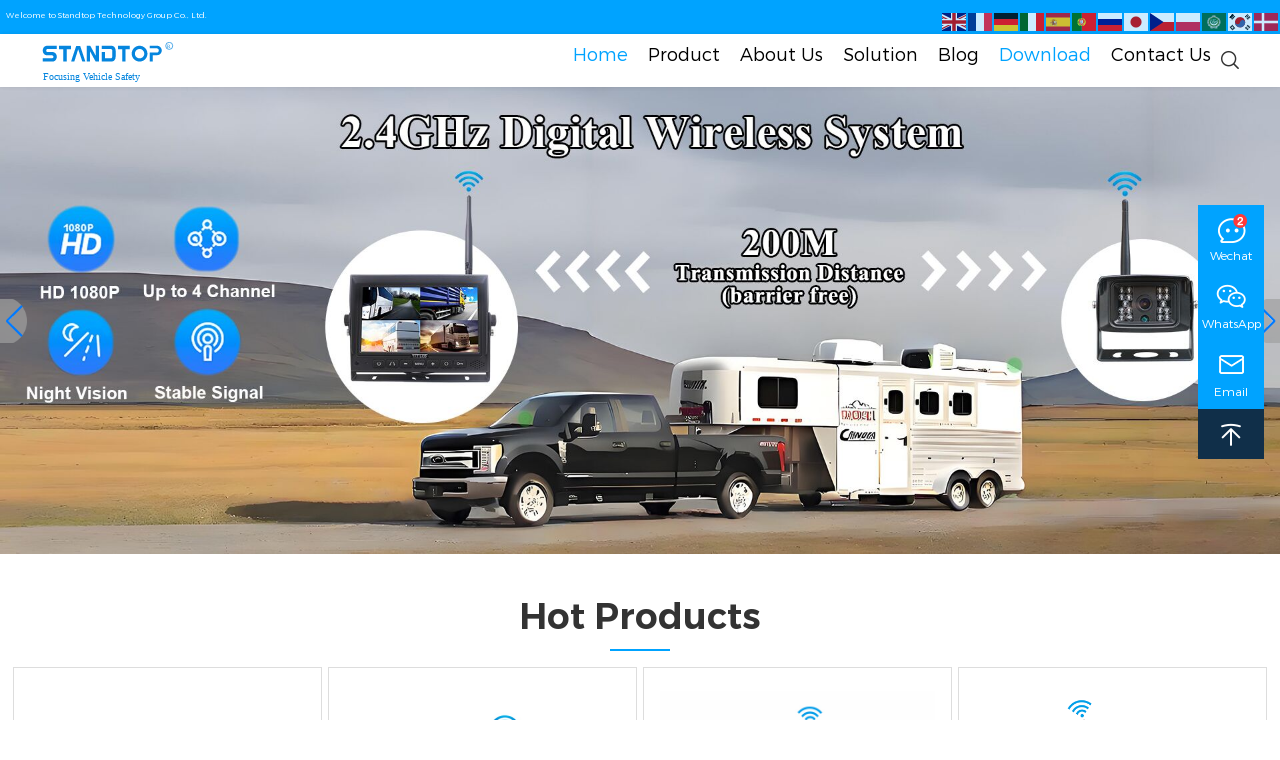

--- FILE ---
content_type: text/html; charset=utf-8
request_url: https://standtop.com/
body_size: 9480
content:
<!DOCTYPE HTML>
<html lang="en">
<head>
    <meta http-equiv="Content-Type" content="text/html; charset=utf-8" />
    <meta name="viewport" content="width=device-width, initial-scale=1.0,maximum-scale=1.0, user-scalable=no"/>
    <meta name="HandheldFriendly" content="true">
    <meta name="MobileOptimized" content="320">
    <meta name="screen-orientation" content="portrait">
    <meta name="x5-orientation" content="portrait">
    <meta name="full-screen" content="yes">
    <meta name="x5-fullscreen" content="true">
    <meta name="browsermode" content="application">
    <meta name="x5-page-mode" content="app">
    <meta name="msapplication-tap-highlight" content="no">
    <meta http-equiv="X-UA-Compatible" content="IE=edge,chrome=1" />
    <title>Standtop Company-Vehicle Safety Equipments</title>
    <meta name="keywords" content="Vehicle Reversing Camera System, AI Blind Spot Detection System ,Visual Reversing Radar System Rearview Monitor, Rearview Camera" />
    <meta name="description" content="Vehicle Reversing Camera System, AI Blind Spot Detection System ,Visual Reversing Radar System Rearview Monitor,Rearview Camera" />
    <!--[if lt IE 9]>
    <script type="text/javascript" src="/public/js/jquery-1.11.3.min.js"></script>
    <![endif]-->
    <!--[if gte IE 9]><!-->
    <!--<![endif]-->

	
    <link rel="stylesheet" type="text/css" href="/./themes/skin/static/css/bootstrap.min.css" />
	<link href="/public/plugin/swiper/swiper.min.css" rel="stylesheet" type="text/css"/>
	<link href="/./themes/skin/static/css/default.css?t=1768555158" rel="stylesheet" type="text/css"/>
	<link rel="stylesheet" type="text/css href="/./themes/skin/static/css/swiper-bundle.min.css">
	<link href="/./themes/skin/static/css/animate.min.css" rel="stylesheet" type="text/css" />
	<script src="/public/assets/js/jquery-2.0.3.min.js" type="text/javascript"></script>
	<script src="/./themes/skin/static/js/bootstrap.min.js" type="text/javascript"></script>
	<script src="/public/plugin/swiper/swiper.min.js" type="text/javascript"></script>
	<script src="/public/plugin/SuperSlide/jquery.SuperSlide.2.1.1.js" type="text/javascript"></script>
	<script src="/./themes/skin/static/js/default.js" type="text/javascript"></script>
	<script src="/./themes/skin/static/js/index.js?v=4" type="text/javascript"></script>
	<link rel="shortcut icon" href="/./themes/skin/static/images/favicon.ico">
    <script src="/public/design.js" type="text/javascript"></script>
    <link href="/public/design.css?v=1768555158" rel="stylesheet" type="text/css"/>

</head>
<body>
	<div class="header_top">
		<div class="header_top_container">
			<div class="header_top_tleft" style="color: white;">Welcome to Standtop Technology Group Co., Ltd.</div>
			<div class="header_top_tright" style="padding-top: 10px;">
				<div class="gtranslate_wrapper"></div>
			</div>
		</div>
	</div>
	<script>window.gtranslateSettings = {"default_language":"en","languages":["en","fr","de","it","es","pt","ru","ja","cs","pl","ar","ko","da"],"wrapper_selector":".gtranslate_wrapper","flag_size":24}</script>
	<script src="https://cdn.gtranslate.net/widgets/latest/flags.js" defer></script>
<link rel="stylesheet" type="text/css" href="https://at.alicdn.com/t/font_2383378_wmtnqucfac.css">
<style type="text/css">
	@font-face {
	  font-family: 'iconfont';  /* project id 2383378 */
	  src: url('//at.alicdn.com/t/font_2383378_ymgqhr6nqpd.eot');
	  src: url('//at.alicdn.com/t/font_2383378_ymgqhr6nqpd.eot?#iefix') format('embedded-opentype'),
	  url('//at.alicdn.com/t/font_2383378_ymgqhr6nqpd.woff2') format('woff2'),
	  url('//at.alicdn.com/t/font_2383378_ymgqhr6nqpd.woff') format('woff'),
	  url('//at.alicdn.com/t/font_2383378_ymgqhr6nqpd.ttf') format('truetype'),
	  url('//at.alicdn.com/t/font_2383378_ymgqhr6nqpd.svg#iconfont') format('svg');
	}
</style>
<div class="header_box">
	<div class="header">
		<div class="container">
			<div class="logo">
								<a href="/"><img src="/themes/skin/static/images/logo.svg?v=3" title="Standtop Technology Group Co.,Limited" alt="Standtop Technology Group Co.,Limited" /></a>
			</div>
			<div class="right fr" class="float:right;">
				<div class="mnav_btn  fr visible-sm visible-xs hidden-lg hidden-md">
					<a href="javascript:;">
						<span class="line1"></span>
						<span class="line2"></span>
						<span class="line3"></span>
					</a>
				</div>
				<div class="header_search fr">
					<span class="iconfont icon--extend-sdp-sousuo"></span>
					<div class="search js_3">
						<i class=" fr iconfont icon-guanbi"> </i>
						<ul>
							<form name="searchfrm" onsubmit="return search('keyword')" action="/search.html">
								<input type="text" name="keyword" onkeydown="javascript:if(event.keyCode==13);"
										value="" placeholder="Please enter key words..." />
								<button class="search_btn iconfont icon--extend-sdp-sousuo"></button>
						</form>
						</ul>
						<div class="visible-sm visible-xs hidden-lg hidden-md">
							<h2>Key Words:</h2>
							<ul class="key_box">
								<li>
									<a href="/contact.html">Standtop</a>
								</li>
								<li>
									<a href="/product.html">Trucks</a>
								</li>
								<li>
									<a href="/about.html">Company profile</a>
								</li>
							</ul>
						</div>
						<ol></ol>
					</div>
				</div>
				<div class="nav visible-lg visible-md hidden-sm hidden-xs fr">
					<ul>
													<li
								class="active navli">
								<a title="Home" href="/" class="navlia"><span>Home</span></a>
																							</li>
													<li
								class=" navli">
								<a title="Product" href="/product.html" class="navlia"><span>Product</span></a>
																		<ul class="navsub">
																							<li>
													<a href="/ai-blind-spot-detection-system.html" title="AI Blind Spot Detection System">AI Blind Spot Detection System</a>
												</li>
																							<li>
													<a href="/Wireless-Monitor-Camera-kits.html" title="Wireless Camera Kits">Wireless Camera Kits</a>
												</li>
																							<li>
													<a href="/Wired-Monitor-Camera-Kits.html" title="Wired Camera Kits">Wired Camera Kits</a>
												</li>
																							<li>
													<a href="/ahd-rearview-monitors.html" title="AHD Rearview Monitors">AHD Rearview Monitors</a>
												</li>
																							<li>
													<a href="/ahd-rear-view-cameras.html" title="AHD Rear View  Cameras">AHD Rear View  Cameras</a>
												</li>
																							<li>
													<a href="/rearview-mirror-monitors.html" title="Mirror Monitors">Mirror Monitors</a>
												</li>
																							<li>
													<a href="/waterproof-monitors.html" title="Waterproof Monitors">Waterproof Monitors</a>
												</li>
																							<li>
													<a href="/cvbs-reverse-cameras.html" title="CVBS Reverse Cameras">CVBS Reverse Cameras</a>
												</li>
																							<li>
													<a href="/brake-light-camera.html" title="Brake Light  Cameras">Brake Light  Cameras</a>
												</li>
																							<li>
													<a href="/ipc-camera.html" title="IPC Camera">IPC Camera</a>
												</li>
																							<li>
													<a href="/blind-spot-radar-system.html" title="Blind Spot Radar System">Blind Spot Radar System</a>
												</li>
																					</ul>
																								</li>
													<li
								class=" navli">
								<a title="About Us" href="/about.html" class="navlia"><span>About Us</span></a>
																	<ul class="navsub">
																					<li><a title="Company profile" href="/about.html">Company profile</a></li>
																					<li><a title="Development path" href="/about.html">Development path</a></li>
																					<li><a title="Environment" href="/about.html">Environment</a></li>
																			</ul>
															</li>
													<li
								class=" navli">
								<a title="Solution" href="/solution.html" class="navlia"><span>Solution</span></a>
																		<ul class="navsub">
																							<li>
													<a href="/Commercial.html" title="Commercial vehicle">Commercial vehicle</a>
												</li>
																							<li>
													<a href="/Agricultural1.html" title="Agricultural vehicle">Agricultural vehicle</a>
												</li>
																							<li>
													<a href="/Engineering.html" title="Engineering vehicle">Engineering vehicle</a>
												</li>
																							<li>
													<a href="/Passenger.html" title="Passenger cars">Passenger cars</a>
												</li>
																					</ul>
																								</li>
													<li
								class=" navli">
								<a title="Blog" href="/blog.html" class="navlia"><span>Blog</span></a>
																		<ul class="navsub">
																					</ul>
																								</li>
													<li
								class="active navli">
								<a title="Download" href="/download.html" class="navlia"><span>Download</span></a>
																							</li>
													<li
								class=" navli">
								<a title="Contact Us" href="/contact.html" class="navlia"><span>Contact Us</span></a>
																		<ul class="navsub">
																					</ul>
																								</li>
											</ul>
				</div>
				<div class="m_nav hidden-lg hidden-md js_1">
					<ul>
													<li class="mnavli">
								<a title="Home" href="/" class="mnavlia">Home</a>
																<i class="iconfont icon-ai-arrow-down"></i>
																								</li>
													<li class="mnavli">
								<a title="Product" href="/product.html" class="mnavlia">Product</a>
																<i class="iconfont icon-ai-arrow-down"></i>
																			<ul class="m_navsub">
																							<li>
													<a href="/ai-blind-spot-detection-system.html" title="AI Blind Spot Detection System">AI Blind Spot Detection System</a>
												</li>
																							<li>
													<a href="/Wireless-Monitor-Camera-kits.html" title="Wireless Camera Kits">Wireless Camera Kits</a>
												</li>
																							<li>
													<a href="/Wired-Monitor-Camera-Kits.html" title="Wired Camera Kits">Wired Camera Kits</a>
												</li>
																							<li>
													<a href="/ahd-rearview-monitors.html" title="AHD Rearview Monitors">AHD Rearview Monitors</a>
												</li>
																							<li>
													<a href="/ahd-rear-view-cameras.html" title="AHD Rear View  Cameras">AHD Rear View  Cameras</a>
												</li>
																							<li>
													<a href="/rearview-mirror-monitors.html" title="Mirror Monitors">Mirror Monitors</a>
												</li>
																							<li>
													<a href="/waterproof-monitors.html" title="Waterproof Monitors">Waterproof Monitors</a>
												</li>
																							<li>
													<a href="/cvbs-reverse-cameras.html" title="CVBS Reverse Cameras">CVBS Reverse Cameras</a>
												</li>
																							<li>
													<a href="/brake-light-camera.html" title="Brake Light  Cameras">Brake Light  Cameras</a>
												</li>
																							<li>
													<a href="/ipc-camera.html" title="IPC Camera">IPC Camera</a>
												</li>
																							<li>
													<a href="/blind-spot-radar-system.html" title="Blind Spot Radar System">Blind Spot Radar System</a>
												</li>
																					</ul>
																								</li>
													<li class="mnavli">
								<a title="About Us" href="/about.html" class="mnavlia">About Us</a>
																	<i class="iconfont icon-ai-arrow-down"></i>
									<ul class="m_navsub">
																					<li><a title="Company profile" href="/about.html">Company profile</a></li>
																					<li><a title="Development path" href="/about.html">Development path</a></li>
																					<li><a title="Environment" href="/about.html">Environment</a></li>
																			</ul>
															</li>
													<li class="mnavli">
								<a title="Solution" href="/solution.html" class="mnavlia">Solution</a>
																<i class="iconfont icon-ai-arrow-down"></i>
																			<ul class="m_navsub">
																							<li>
													<a href="/Commercial.html" title="Commercial vehicle">Commercial vehicle</a>
												</li>
																							<li>
													<a href="/Agricultural1.html" title="Agricultural vehicle">Agricultural vehicle</a>
												</li>
																							<li>
													<a href="/Engineering.html" title="Engineering vehicle">Engineering vehicle</a>
												</li>
																							<li>
													<a href="/Passenger.html" title="Passenger cars">Passenger cars</a>
												</li>
																					</ul>
																								</li>
													<li class="mnavli">
								<a title="Blog" href="/blog.html" class="mnavlia">Blog</a>
																<i class="iconfont icon-ai-arrow-down"></i>
																			<ul class="m_navsub">
																					</ul>
																								</li>
													<li class="mnavli">
								<a title="Download" href="/download.html" class="mnavlia">Download</a>
																<i class="iconfont icon-ai-arrow-down"></i>
																								</li>
													<li class="mnavli">
								<a title="Contact Us" href="/contact.html" class="mnavlia">Contact Us</a>
																<i class="iconfont icon-ai-arrow-down"></i>
																			<ul class="m_navsub">
																					</ul>
																								</li>
											</ul>
				</div>
			</div>
		</div>
	</div>
</div>
<script type="text/javascript">
	$('.mnav_btn').click(function(){
		$('.js_1').css('display','block');
		$('.js_2').css('display','none');
		$('.js_3').css('display','none');
	})
	$('.header_search span').click(function(){
		$('.js_2').css('display','none');
		$('.mnav_btn a').removeClass('on');
		$('.js_1').css('display','none');
		$('.js_3').css('display','block');
	})
	$('.lang_box').click(function(){
		$('.mnav_btn a').removeClass('on');
		$('.js_3').css('display','none');
		$('.js_1').css('display','none');
	})
</script>
<div class="clearfix"></div>

    <div class="banner-container" id="banner">
       <div class="swiper-container banner">
         <ul class="swiper-wrapper">
                         <li class="swiper-slide">
                <a href="https://standtop.com/Wifi-App-AI-BSD-Camera.html" title="products" >
				<picture>
				    <source srcset="" media="(max-width:1024px)">
				       <img src="/uploads/image/20250731/e3d9d0810d954d1f867374ac57d83c34.jpg" alt="products">
				</picture>
                </a>
              </li>
                        <li class="swiper-slide">
                <a href="https://standtop.com/7inch-1080P-wireless-system-DVR.html" title="products" >
				<picture>
				    <source srcset="" media="(max-width:1024px)">
				       <img src="/uploads/image/20250731/deb1ac4493ac6303581aa4012b8f94cb.jpg" alt="products">
				</picture>
                </a>
              </li>
                        <li class="swiper-slide">
                <a href="https://standtop.com/ahd-rearview-monitors.html" title="products" >
				<picture>
				    <source srcset="" media="(max-width:1024px)">
				       <img src="/uploads/image/20250731/fd298c7320b668525395ae5cb1015f1c.jpg" alt="products">
				</picture>
                </a>
              </li>
                        <li class="swiper-slide">
                <a href="https://standtop.com/ahd-rear-view-cameras.html" title="products" >
				<picture>
				    <source srcset="" media="(max-width:1024px)">
				       <img src="/uploads/image/20250731/5b70e45909cdafd8d7e965f67d7728b4.jpg" alt="products">
				</picture>
                </a>
              </li>
                       <div class="swiper-pagination banner-spanbox"></div>
         </ul>
		  <div class="swiper-button-next"></div>
		  <div class="swiper-button-prev"></div>
		 <style type="text/css">
			 .swiper-button-next{
				 background: url(/./themes/skin/static/images/swb-right.png)no-repeat center;
				 background-size: cover;
				 right: 0;
			 }
			 .swiper-button-prev{
				 background: url(/./themes/skin/static/images/swb-left.png)no-repeat center;
				 background-size: cover;
				 left: 0;
			 }
			 .swiper-button-next, .swiper-button-prev {
			     bottom: 0 !important;
			     top: 50% !important;
			 }
		 </style>
		 <script>
		     var swiper = new Swiper('.swiper-container', {
                loop: true,
                autoplay:true,
                pagination: {
                    el: '.banner-spanbox',
                },
                navigation: {
                    nextEl: '.swiper-button-next',
                    prevEl: '.swiper-button-prev',
                },
		     });
		   </script>
       </div>
    </div>

<div class="clearfix"></div>

<style>
    .swiper-pagination-bullet{background: #fff;opacity: 0.5;}
    .swiper-pagination-bullet-active{background:#fff;opacity: 1;}  
    .news-next,.news-prev{background-image: none;font-size: 18px;width: 27px;height: 27px;line-height:30px;color: #838383;text-align: center;background: #fff;font-weight: 500;}
    .news-prev{color:#fff;background: #e50011;}
    .swiper-button-next, .swiper-button-prev{bottom: 32px;top: auto;}
    .news-prev{right: 40px;left: auto;}
	.guide_adv1178_main{margin-top: 30px;}
</style>

    <div class="guide_server">
        <div class="guide_title">
            <h2>
                <div class="title">Hot Products</div>
                <div class="title_inline"></div>
            </h2>
        </div>
        
        <div class="guide_server_main">
            <ul>
                   
                    <li>
                            <a href="/5-inch-1080p-solar-wireless-backup-camera-rv.html" title="5&quot; 1080p Monitor &amp; Magnetic Solar Wireless Backup Camera Rechargeable System ">
                            <div class="_pic">
                                <img src="/uploads/image/20251229/2c64644813f3b4b8662709530a79a8bb.jpg" alt="5&quot; 1080p Monitor &amp; Magnetic Solar Wireless Backup Camera Rechargeable System ">
                            </div>
                            <div class="_txt">
                                <h3>5&quot; 1080p Monitor &amp; Magnetic Solar Wireless Backup Camera Rechargeable System </h3>
                                <p>Item number: ST-555WRS, Reversing camera with 5&quot; monitor - Set wifi camera HD 1080p Magnetic Solar with 6 IR LEDs,  for comfortable parking and trouble-free mounting</p>
                            </div>
                        </a>
                    </li>
                   
                    <li>
                            <a href="/7inch-1080p-2split-Wireless-Camera-System-Dvr.html" title="Wifi parking cameras with wireless monitor with DVR - 2x AHD wifi camera + 7&quot; LCD DVR monitor">
                            <div class="_pic">
                                <img src="/uploads/image/20250915/ae3f51d87235c122a6e6aeb849892bf6.jpg" alt="Wifi parking cameras with wireless monitor with DVR - 2x AHD wifi camera + 7&quot; LCD DVR monitor">
                            </div>
                            <div class="_txt">
                                <h3>Wifi parking cameras with wireless monitor with DVR - 2x AHD wifi camera + 7&quot; LCD DVR monitor</h3>
                                <p>Item number: ST-722WCS</p>
                            </div>
                        </a>
                    </li>
                   
                    <li>
                            <a href="/7inch-1080P-wireless-system-DVR.html" title="7-Inch 1080p Wireless Camera Kits 4 Split DVR">
                            <div class="_pic">
                                <img src="/uploads/image/20230604/4c90315d5e02f30db595118859483009.jpg" alt="7-Inch 1080p Wireless Camera Kits 4 Split DVR">
                            </div>
                            <div class="_txt">
                                <h3>7-Inch 1080p Wireless Camera Kits 4 Split DVR</h3>
                                <p>Item number: ST-799WRS-4</p>
                            </div>
                        </a>
                    </li>
                   
                    <li>
                            <a href="/7inch-1080p-Wireless-Mirror-Monitor-Camera-Kit-kits.html" title="Wifi reversing set AHD with SD recording - 1x AHD wifi camera  + 7&quot; DVR mirror monitor">
                            <div class="_pic">
                                <img src="/uploads/image/20251116/ad73cf896d9ea63ae4abf12ebffe138f.png" alt="Wifi reversing set AHD with SD recording - 1x AHD wifi camera  + 7&quot; DVR mirror monitor">
                            </div>
                            <div class="_txt">
                                <h3>Wifi reversing set AHD with SD recording - 1x AHD wifi camera  + 7&quot; DVR mirror monitor</h3>
                                <p>Item number: ST-788WRS, Wifi reversing set (wireless) AHD with recording to SD card (supports 256GB) - 1x AHD wifi camera IP69K protection + 7&quot; LCD DVR mirror monitor (resolution 1024x600), ideal for RVs,vans,trucks, etc.</p>
                            </div>
                        </a>
                    </li>
                   
                    <li>
                            <a href="/7inch-AHD-reverse-camera-system.html" title="7-inch 1080p Wired Reversing Camera Kit">
                            <div class="_pic">
                                <img src="/uploads/image/20250804/f13716d4b975d429f8bf9e2b56344b26.jpg" alt="7-inch 1080p Wired Reversing Camera Kit">
                            </div>
                            <div class="_txt">
                                <h3>7-inch 1080p Wired Reversing Camera Kit</h3>
                                <p>Item number: ST-799AHD-S, Parking camera AHD set  - reversing camera with HD resolution 1080p and night vision 15m - 18 IR LEDs and IP68 protection and 120° viewing angle +  hybrid 7&quot; AHD monitor is a system designed for vehicle movement in difficult and unclear situations in any terrain.</p>
                            </div>
                        </a>
                    </li>
                   
                    <li>
                            <a href="/7inch-Mirror-Monitor-Dual-Lens-Camera-System.html" title="7-inch 1080p Mirror Monitor Dual Lens Camera Kit">
                            <div class="_pic">
                                <img src="/uploads/image/20250805/5043e2792dd0ec615b8e6eb52b3939c9.jpg" alt="7-inch 1080p Mirror Monitor Dual Lens Camera Kit">
                            </div>
                            <div class="_txt">
                                <h3>7-inch 1080p Mirror Monitor Dual Lens Camera Kit</h3>
                                <p>Item number: ST-766RVS, Parking camera AHD set - Rear view &amp; Reverse camera with HD resolution 1080p and night vision 15m - Starlight night vision and IP69K protection and 120°/150° viewing angle + hybrid 7&quot; AHD Mirror monitor is a system designed for RVs, Van, Trucks.</p>
                            </div>
                        </a>
                    </li>
                   
                    <li>
                            <a href="/Wifi-App-AI-BSD-Camera.html" title="Pedestrian and Vehicle detection AI camera">
                            <div class="_pic">
                                <img src="/uploads/image/20250623/e28daa2d3889d728425a755c223619fe.jpg" alt="Pedestrian and Vehicle detection AI camera">
                            </div>
                            <div class="_txt">
                                <h3>Pedestrian and Vehicle detection AI camera</h3>
                                <p>Item number: ST-666AI                                                                                    
         HD 1080P Pedestrian and Vehicle detection AI camera</p>
                            </div>
                        </a>
                    </li>
                   
                    <li>
                            <a href="/10inch-waterproof-quad-monitor.html" title="10.1-inch 1080P Waterproof Quad Monitor">
                            <div class="_pic">
                                <img src="/uploads/image/20250630/4c7b72c99e8ae13ef70bb01ff27b8d29.jpg" alt="10.1-inch 1080P Waterproof Quad Monitor">
                            </div>
                            <div class="_txt">
                                <h3>10.1-inch 1080P Waterproof Quad Monitor</h3>
                                <p>Item number: ST-101WPM</p>
                            </div>
                        </a>
                    </li>
                            </ul>
        </div>
    </div>

	<div class="guide_about">
	    <div class="container">
	        <div class="guide_title">
	           <!--  -->
	                	<h2>
	                		<div class="title">Standtop Technology Group Co.,Limited</div>
	                		<div class="title_inline"></div>
						</h2>
	                <!-- <p> Standtop Technology Group Co.,Limited located in the beauty Bao'an District ShenZhen,China</p> -->
	            <!--  -->
	        </div>
	        <div class="guide_about_main">
	            	                <div class="guide_about_left col-lg-7 col-md-6 col-sm-12 col-xs-12">
	                    <p>    Standtop Technology Group Co., Limited was founded in 2010,  we are a professional manufacturer specializing in vehicle reversing camera systems, rearview monitors, rearview cameras, and AI blind spot detection systems. We have obtained CE, FCC, and E‑Mark certifications, ensuring our products meet international quality and safety standards.</p>
	                    <a href="/about-us.html" title="ABOUT US" class="more">Learn More</a>
		                <div class="bi_counter" style="background: #00a3ff; padding: 20px 30px; border-radius:4px">
    <ul>
                    <li class="_item" style="color: #ffffff;">
                <div class="__icon"><img src="/api/design/counter/images/icon_01.png" alt="icon" /></div>
                <div class="__handle">
                    <div class="_number">
                        <h3>2010</h3><span>year</span>
                    </div>
                    <p>Founded</p>
                </div>
            </li>
                    <li class="_item" style="color: #ffffff;">
                <div class="__icon"><img src="/api/design/counter/images/icon_02.png" alt="icon" /></div>
                <div class="__handle">
                    <div class="_number">
                        <h3>3</h3><span>year +</span>
                    </div>
                    <p>Products Warranty</p>
                </div>
            </li>
                    <li class="_item" style="color: #ffffff;">
                <div class="__icon"><img src="/api/design/counter/images/icon_03.png" alt="icon" /></div>
                <div class="__handle">
                    <div class="_number">
                        <h3>50</h3><span>+</span>
                    </div>
                    <p>Company Team</p>
                </div>
            </li>
                    <li class="_item" style="color: #ffffff;">
                <div class="__icon"><img src="/api/design/counter/images/icon_04.png" alt="icon" /></div>
                <div class="__handle">
                    <div class="_number">
                        <h3>1000</h3><span>+</span>
                    </div>
                    <p>Scale</p>
                </div>
            </li>
            </ul>
    <script>
        function countUp(target, startVal, endVal, decimals, duration, options) {
            this.options = options || { useEasing: true, useGrouping: true, separator: ',', decimal: '.' }
            if (this.options.separator == '') this.options.useGrouping = false;
            if (this.options.prefix == null) this.options.prefix = '';
            if (this.options.suffix == null) this.options.suffix = '';
            var self = this;
            this.d = (typeof target === 'string') ? document.getElementById(target) : target;
            this.startVal = Number(startVal);
            this.endVal = Number(endVal);
            this.countDown = (this.startVal > this.endVal) ? true : false;
            this.startTime = null;
            this.timestamp = null;
            this.remaining = null;
            this.frameVal = this.startVal;
            this.rAF = null;
            this.decimals = Math.max(0, decimals || 0);
            this.dec = Math.pow(10, this.decimals);
            this.duration = duration * 1000 || 2000;
            this.version = function () {
                return '1.3.3'
            }
            this.printValue = function (value) {
                var result = (!isNaN(value)) ? self.formatNumber(value) : '--';
                if (self.d.tagName == 'INPUT') {
                    this.d.value = result;
                }
                else if (self.d.tagName == 'text') {
                    this.d.textContent = result;
                }
                else {
                    this.d.innerHTML = result;
                }
            }
            this.easeOutExpo = function (t, b, c, d) {
                return c * (-Math.pow(2, -10 * t / d) + 1) * 1024 / 1023 + b;
            }
            this.count = function (timestamp) {
                if (self.startTime === null) self.startTime = timestamp;
                self.timestamp = timestamp;
                var progress = timestamp - self.startTime;
                self.remaining = self.duration - progress;
                if (self.options.useEasing) {
                    if (self.countDown) {
                        var i = self.easeOutExpo(progress, 0, self.startVal - self.endVal, self.duration);
                        self.frameVal = self.startVal - i;
                    } else {
                        self.frameVal = self.easeOutExpo(progress, self.startVal, self.endVal - self.startVal, self.duration);
                    }
                } else {
                    if (self.countDown) {
                        var i = (self.startVal - self.endVal) * (progress / self.duration);
                        self.frameVal = self.startVal - i;
                    } else {
                        self.frameVal = self.startVal + (self.endVal - self.startVal) * (progress / self.duration);
                    }
                }
                if (self.countDown) {
                    self.frameVal = (self.frameVal < self.endVal) ? self.endVal : self.frameVal;
                } else {
                    self.frameVal = (self.frameVal > self.endVal) ? self.endVal : self.frameVal;
                }
                self.frameVal = Math.round(self.frameVal * self.dec) / self.dec;
                self.printValue(self.frameVal);
                if (progress < self.duration) {
                    self.rAF = requestAnimationFrame(self.count);
                } else {
                    if (self.callback != null) self.callback();
                }
            }
            this.start = function (callback) {
                self.callback = callback;
                if (!isNaN(self.endVal) && !isNaN(self.startVal)) {
                    self.rAF = requestAnimationFrame(self.count);
                } else {
                    console && console.log('countUp error: startVal or endVal is not a number');
                    self.printValue();
                }
                return false;
            }
            this.stop = function () {
                cancelAnimationFrame(self.rAF);
            }
            this.reset = function () {
                self.startTime = null;
                self.startVal = startVal;
                cancelAnimationFrame(self.rAF);
                self.printValue(self.startVal);
            }
            this.resume = function () {
                self.stop();
                self.startTime = null;
                self.duration = self.remaining;
                self.startVal = self.frameVal;
                requestAnimationFrame(self.count);
            }
            this.update = function (newEndval) {
                self.stop();
                self.startTime = null;
                self.startVal = self.endVal;
                self.endVal = Number(newEndval);
                self.countDown = (self.startVal > self.endVal) ? true : false;
                self.rAF = requestAnimationFrame(self.count);
            }
            this.formatNumber = function (nStr) {
                nStr = nStr.toFixed(self.decimals);
                nStr += '';
                var x, x1, x2, rgx;
                x = nStr.split('.');
                x1 = x[0];
                x2 = x.length > 1 ? self.options.decimal + x[1] : '';
                rgx = /(\d+)(\d{3})/;
                if (self.options.useGrouping) {
                    while (rgx.test(x1)) {
                        x1 = x1.replace(rgx, '$1' + self.options.separator + '$2');
                    }
                }
                return self.options.prefix + x1 + x2 + self.options.suffix;
            }
            self.printValue(self.startVal);
        }

        $(function () {
            var rateNumOptions = { useEasing: true, useGrouping: true, separator: '', decimal: '.', prefix: '', suffix: '' };
            var rateFlag = true;
            var rateArr = [];
            $('._number h3').each(function (index) {
                var stopNum = $(this).html();
                var rateCountUp = new countUp(this, 0, stopNum, 0, 3, rateNumOptions);
                rateArr.push(rateCountUp);
            });
            function numberAdd() {
                var topOffset = $(this).scrollTop();
                var tt = $('._number').offset().top;
                var topJudge = tt - topOffset - $(window).innerHeight();
                if (topJudge < -15 && rateFlag) {
                    rateFlag = false;
                    for (var i = 0; i < rateArr.length; i++) {
                        rateArr[i].start();
                    }
                }
            }
            numberAdd();
            $(window).scroll(numberAdd);
        });
    </script>
</div>	                </div>
	                <div class="guide_about_right col-lg-5 col-md-6 col-sm-12 col-xs-12">
	                    <img src="/uploads/image/20210415/82757399a2fedb54e52cc009f7287f8c.png" alt="ABOUT US">
	                </div>
	            	        </div>
	    </div>
	</div>
    <div class="guide_pro">
        <div class="container">
            <div class="guide_title">
				<h2>
					<div class="title">Solution</div>
					<div class="title_inline"></div>
				</h2>
            </div>
			
            <div class="guide_pro_main">
                <ul class="swiper-wrapper">
                       
                        <li class="swiper-slide">
                            <a href="/Commercial.html" title=" AI BSD Camera ">
                                <div class="_pic">
                                    <img src="/uploads/image/20250623/5942ea03048cd0f0cd6f20c68ba0ac55.jpg" alt=" AI BSD Camera ">
                                </div>
                                <div class="_txt">
                                    <h3> AI BSD Camera </h3>
                                    <p></p>
                                    <div class="_btn">
										Learn More
									</div>
                                </div>
                            </a>
                        </li>
                       
                        <li class="swiper-slide">
                            <a href="/Commercial.html" title="4 Channel AI Mobile DVR with ADAS DSM Kits">
                                <div class="_pic">
                                    <img src="/uploads/image/20220826/36a608deb01f3aead31d5cbdbe21057d.jpg" alt="4 Channel AI Mobile DVR with ADAS DSM Kits">
                                </div>
                                <div class="_txt">
                                    <h3>4 Channel AI Mobile DVR with ADAS DSM Kits</h3>
                                    <p></p>
                                    <div class="_btn">
										Learn More
									</div>
                                </div>
                            </a>
                        </li>
                       
                        <li class="swiper-slide">
                            <a href="/Commercial.html" title="7Inch 1080p Wireless Kits 4 Split DVR">
                                <div class="_pic">
                                    <img src="/uploads/image/20250630/5ef5798ec067277069e45c6633df0ff8.jpg" alt="7Inch 1080p Wireless Kits 4 Split DVR">
                                </div>
                                <div class="_txt">
                                    <h3>7Inch 1080p Wireless Kits 4 Split DVR</h3>
                                    <p></p>
                                    <div class="_btn">
										Learn More
									</div>
                                </div>
                            </a>
                        </li>
                       
                        <li class="swiper-slide">
                            <a href="/Commercial.html" title="24Ghz Millimeter Wave Blind Spot Radar System">
                                <div class="_pic">
                                    <img src="/uploads/image/20241116/da076dc45fb08a883a5cb1a12979887c.jpg" alt="24Ghz Millimeter Wave Blind Spot Radar System">
                                </div>
                                <div class="_txt">
                                    <h3>24Ghz Millimeter Wave Blind Spot Radar System</h3>
                                    <p></p>
                                    <div class="_btn">
										Learn More
									</div>
                                </div>
                            </a>
                        </li>
                                    </ul>
                <div class="guide_pro_next"></div>
                <div class="guide_pro_prev"></div>
            </div>
        </div>
    </div>
    	<div class="index_news">
        <div class="container_case">
            				<div class="index _title  hd wow fadeInDown animated">
                                            <h2>Latest Blog</h2>
                        <p></p>
                                        <div class="title_inline"></div>
                </div>
                <div class="container">
                    <div class="index_news_content on">
                        <div class="index_news_right animated wow fadeInRight">
                                                            <div class="index_news_item">
                                    <a href="/5-inch-1080p-wireless-monitor-solar-magnetic-backup-camera.html">
                                        <div class="index_news_time">
                                            <div class="index_news_time_year">12-30</div>
                                            <div class="index_news_time_date">2025</div>
                                        </div>
                                        <div class="index_news_font">
                                            <div class="index_news_font_title ellipsis-1">Standtop-5&quot; 1080p Monitor &amp; Magnetic Solar Wireless Backup Camera Rechargeable System ,Magnetic &amp; Screw Mount,Gesture control</div>
                                            <div class="index_news_font_subtitle ellipsis ellipsis-2"></div>
                                        </div>
                                    </a>
                                </div>
                                                            <div class="index_news_item">
                                    <a href="/1080p-Sony-Starvis-Sensor-Guide-2026.html">
                                        <div class="index_news_time">
                                            <div class="index_news_time_year">12-16</div>
                                            <div class="index_news_time_date">2025</div>
                                        </div>
                                        <div class="index_news_font">
                                            <div class="index_news_font_title ellipsis-1">Sony Starvis IMX307 vs. Sony Starvis 2 IMX662 Sensor Compare</div>
                                            <div class="index_news_font_subtitle ellipsis ellipsis-2"></div>
                                        </div>
                                    </a>
                                </div>
                                                            <div class="index_news_item">
                                    <a href="/Sony-Starvis2-IMX662-Rear-Camera.html">
                                        <div class="index_news_time">
                                            <div class="index_news_time_year">07-31</div>
                                            <div class="index_news_time_date">2025</div>
                                        </div>
                                        <div class="index_news_font">
                                            <div class="index_news_font_title ellipsis-1">1080p Sony Starvis Sensor Cameras for ETRC</div>
                                            <div class="index_news_font_subtitle ellipsis ellipsis-2"></div>
                                        </div>
                                    </a>
                                </div>
                                                            <div class="index_news_item">
                                    <a href="/blog/358.html">
                                        <div class="index_news_time">
                                            <div class="index_news_time_year">01-27</div>
                                            <div class="index_news_time_date">2022</div>
                                        </div>
                                        <div class="index_news_font">
                                            <div class="index_news_font_title ellipsis-1">We have obtained E-Mark Certificate for monitor and cameras</div>
                                            <div class="index_news_font_subtitle ellipsis ellipsis-2"></div>
                                        </div>
                                    </a>
                                </div>
                                                    </div>
                    </div>
                </div>
                    </div>
    </div>
	<script>
        $('.index_news_tab li').click(function(){
            var that = this
            $('.index_news_tab li').each(function(){
                $(this).removeClass('on')
            })
            $(this).addClass('on')
            $('.index_news_content').each(function(){
                if($(this).data('id') == $(that).data('id')){
                    $(this).addClass('on')
                    return
                }
                $(this).removeClass('on')
            })
        })
    </script>

<div class="clearfix"></div>
<div class="footer_box">
    <div class="container">
        <div class="footer_top">
            <div class="footer_top_left col-lg-6 col-md-12 col-sm-12 col-xs-12 hidden-md hidden-sm hidden-xs">
                <ul class="footer_top_nav">
                                            <li>
                            <a  title="Product" href="/product.html" class="lia">Product</a>
                                                            <ol class="sub">
                                                                      <a title="AI Blind Spot Detection System" href="/ai-blind-spot-detection-system.html">AI Blind Spot Detection System</a>
                                                                      <a title="Wireless Camera Kits" href="/Wireless-Monitor-Camera-kits.html">Wireless Camera Kits</a>
                                                                      <a title="Wired Camera Kits" href="/Wired-Monitor-Camera-Kits.html">Wired Camera Kits</a>
                                                                      <a title="AHD Rearview Monitors" href="/ahd-rearview-monitors.html">AHD Rearview Monitors</a>
                                                                      <a title="AHD Rear View Cameras" href="/ahd-rear-view-cameras.html">AHD Rear View Cameras</a>
                                                                      <a title="Mirror Monitors" href="/rearview-mirror-monitors.html">Mirror Monitors</a>
                                                                      <a title="Waterproof Monitors" href="/waterproof-monitors.html">Waterproof Monitors</a>
                                                                      <a title="IPC Camera" href="/ipc-camera.html">IPC Camera</a>
                                                                  </ol>
                               
                        </li>
                                            <li>
                            <a  title="About Us" href="/about.html" class="lia">About Us</a>
                                                            <ol class="sub">
                                                                      <a title="Company profile" href="/about.html">Company profile</a>
                                                                      <a title="Development path" href="/about.html">Development path</a>
                                                                      <a title="Environment" href="/about.html">Environment</a>
                                                                  </ol>
                               
                        </li>
                                            <li>
                            <a  title="Solution" href="/solution.html" class="lia">Solution</a>
                                                            <ol class="sub">
                                                                      <a title="Commercial Vehicle" href="http://st.dev.qihuoban.com/Commercial.html">Commercial Vehicle</a>
                                                                      <a title="Agricultural Vehicle" href="http://st.dev.qihuoban.com/Agricultural1.html">Agricultural Vehicle</a>
                                                                      <a title="Engineering vehicle" href="http://st.dev.qihuoban.com/Engineering.html">Engineering vehicle</a>
                                                                      <a title="Passenger cars" href="http://st.dev.qihuoban.com/Passenger.html">Passenger cars</a>
                                                                  </ol>
                               
                        </li>
                                    </ul>
            </div>
            <div class="footer_top_right col-lg-6 col-md-12 col-sm-12 col-xs-12"> 
                <div class="footer_top_txt col-lg-8 col-md-8 col-sm-12 col-xs-12">
				  <div class="footer_top_title">Contact Us</div>
                    <p class="w-100 block">Address: Room 408, Building A , Kaihuimao Industrial Park, Liyuan Road, Fuhai , Baoan District, Shenzhen, 518103, China</p>
					<p class="w-100 block">© 2010-2026 All Rights Reserved</p>
					<p class="w-100 block"><a href="https://beian.miit.gov.cn/" target="_blank">Guangdong ICP No. 20031779</a></p>
                    <p class="w-100 block"><a href="tel:0086-755-27322901"><img src="/./themes/skin/static/images/tel.png" alt="tel" style="margin-right: 3px;">+86-755-27322079</a></p>
					<p class="w-100 block">
						<a href="mailto:info@st​​andtop.com"><img src="/./themes/skin/static/images/f-mail.png" alt="mail" style="margin-right: 3px;vertical-align: text-top;">
						 <span style="line-height: 20px;display: inline-block;">info@st​​andtop.com</span>
						</a>
                    </p>
                </div>
                <ul>
                    <li>
                        <img src="/uploads/image/com/WhatsApp.png" alt="">
                        <p>WhatsApp</p>
                    </li>
                    <li>
                        <img src="/uploads/image/com/Wechat.png" alt="">
                        <p>Wechat</p>
                    </li>
                </ul>  
            </div>
        </div>    
            <div class="footer_bottom text-center">
                Standtop Technology Group Co.,Limited                © 2010-2026 All Rights Reserved                &nbsp;&nbsp;<script>
var _czc = _czc || [];
(function () {
	var um = document.createElement("script");
	um.src = "https://s4.cnzz.com/z.js?id=1280017479&async=1";
	var s = document.getElementsByTagName("script")[0];
	s.parentNode.insertBefore(um, s);
})();
</script>
            </div>
            <ul class="footer_bottom footer_links">
                <li><a href="https://mashable.com/category/twitter/"><img src="/themes/skin/static/images/tuite.png" alt="Twitter" ></a></li>
                <li><a href="https://www.linkedin.com/?trk=guest_homepage-basic_nav-header-logo"><img src="/themes/skin/static/images/in.png" alt="In"></a></li>
                <li><a href="https://www.facebook.com"><img src="/themes/skin/static/images/face.png" alt="Facebook"></a></li>
                <li><a href="https://www.youtube.com/"><img src="/themes/skin/static/images/youtube.png?v=2" alt="youtube"></a></li>
            </ul>
        </div>
    </div>
</div>
<div class="bi_onchat webit" style="background: #00a3ff;">
    <ul>
                        <li class="_item">
                    <div class="__inner">
                        <img src="/api/design/onchat/images/icon_qq.png" alt="icon">
                        <span>Wechat</span>
                    </div>
                    <div class="__handle">
                        <div class="___pop">
                            <div class="tit">Wechat Code</div>
                            <img class="ewm" src="/uploads/image/com/Wechat_100.png?v=2">
                        </div>
                    </div>
                </li>
                                    <li class="_item">
                    <div class="__inner">
                        <img src="/api/design/onchat/images/icon_weixin.png" alt="icon">
                        <span>WhatsApp</span>
                    </div>
                    <div class="__handle">
                        <div class="___pop">
                            <div class="tit">WhatsApp Code</div>
                            <img class="ewm" src="/uploads/image/com/WhatsApp_100.png?v=2">
                        </div>
                    </div>
                </li>
                                    <li class="_item">
                    <div class="__inner">
                        <img src="/api/design/onchat/images/icon_email.png?v=1" alt="icon">
                        <span>Email</span>
                    </div>
                    <div class="__handle">
                        <div class="___pop">
                            <div class="tit">Email <B> info@st​​andtop.com</B></div>
                            <img class="ewm" src="">
                        </div>
                    </div>
                </li>
                            <li class="_item goback" onclick="goTop()">
            <div class="__inner on"><img src="/api/design/onchat/images/icon_pop.png" /></div>
        </li>
    </ul>
    <style>
        .bi_onchat .__inner:hover,.bi_onchat .__inner.on{
            background-color: #102f49;
        }
    </style>
    <script>
        function goTop() {
            $('html,body').animate({
                scrollTop: 0
            }, 500)
        };
    </script>
</div></body>
</html>

--- FILE ---
content_type: text/css
request_url: https://standtop.com/themes/skin/static/css/default.css?t=1768555158
body_size: 9229
content:
@charset "utf-8";
/*CSS Document*/

@font-face {
  font-family: 'Montserrat';
  src: url(../fonts/montserrat-regular.eot);
  src: url(../fonts/montserrat-regular.eot) format('embedded-opentype'),
    url(../fonts/montserrat-regular.woff) format('woff'),
    url(../fonts/montserrat-regular.woff2) format('woff2'),
    url(../fonts/montserrat-regular.ttf) format('truetype');
  font-weight: normal;
  font-style: normal;
}

@font-face {
  font-family: 'Montserrat semibold';
  src: url(../fonts/montserrat-semibold.eot);
  src: url(../fonts/montserrat-semibold.eot) format('embedded-opentype'),
    url(../fonts/montserrat-semibold.woff) format('woff'),
    url(../fonts/montserrat-semibold.woff2) format('woff2'),
    url(../fonts/montserrat-semibold.ttf) format('truetype');
  font-weight: normal;
  font-style: normal;
}

@font-face {
  font-family: 'Montserrat light';
  src: url(../fonts/montserrat-light.eot);
  src: url(../fonts/montserrat-light.eot) format('embedded-opentype'),
    url(../fonts/montserrat-light.woff) format('woff'),
    url(../fonts/montserrat-light.woff2) format('woff2'),
    url(../fonts/montserrat-light.ttf) format('truetype');
  font-weight: normal;
  font-style: normal;
}


/* ============================================================================================================================
													全局默认样式
===============================================================================================================================*/
body {
  font-family: "Montserrat light", Arial, Helvetica, sans-serif;
  font-size: 14px;
  line-height: 1.7;
  margin: 0px;
  padding: 0px;
  color: #333;
  background-color: #fff;
}

h1,
h2,
h3,
h4,
h5,
h6 {
  margin: 0px;
}

h4,
h5,
h6 {
  font-weight: normal;
}

ul,
li,
dd,
dl,
dt,
ol {
  list-style: none;
  padding: 0px;
  margin: 0px;
}

em,
i {
  font-style: normal;
}

hr {
  color: #eee;
  background: #eee;
}

a {
  color: #333333;
  text-decoration: none;
}

a:hover,
a:focus,
.hov a,
.navusb li a:hover {
  color: #000000;
  text-decoration: none !important;
}

p {
  padding: 0px;
  margin: 0px;
}

img {
  max-width: 100%;
}

input {
  outline: none;
  border: 0;
}

input:focus {
  outline: none;
}

button,
input,
optgroup,
option,
select,
textarea {
  font-family: inherit;
  font-size: inherit;
  line-height: inherit;
  outline: 0;
}

@media (max-width:992px) {
  .container {
    padding: 0 15px;
  }
}

/* ============================================================================================================================
													bootstrap
===============================================================================================================================*/
.col-lg-1,
.col-lg-10,
.col-lg-11,
.col-lg-12,
.col-lg-2,
.col-lg-3,
.col-lg-4,
.col-lg-5,
.col-lg-6,
.col-lg-7,
.col-lg-8,
.col-lg-9,
.col-md-1,
.col-md-10,
.col-md-11,
.col-md-12,
.col-md-2,
.col-md-3,
.col-md-4,
.col-md-5,
.col-md-6,
.col-md-7,
.col-md-8,
.col-md-9,
.col-sm-1,
.col-sm-10,
.col-sm-11,
.col-sm-12,
.col-sm-2,
.col-sm-3,
.col-sm-4,
.col-sm-5,
.col-sm-6,
.col-sm-7,
.col-sm-8,
.col-sm-9,
.col-xs-1,
.col-xs-10,
.col-xs-11,
.col-xs-12,
.col-xs-2,
.col-xs-3,
.col-xs-4,
.col-xs-5,
.col-xs-6,
.col-xs-7,
.col-xs-8,
.col-xs-9 {
  padding: 0;
}

/* ============================================================================================================================
													超出省略
===============================================================================================================================*/
.ellipsis {
  display: -webkit-box;
  -webkit-box-orient: vertical;
  overflow: hidden;
}

.ellipsis-1 {
  display: block;
  overflow: hidden;
  white-space: nowrap;
  text-overflow: ellipsis;
  line-height: inherit !important;
  color: #666;
}

.ellipsis-2 {
  -webkit-line-clamp: 2;
}

.ellipsis-3 {
  -webkit-line-clamp: 3;
}

.ellipsis-4 {
  -webkit-line-clamp: 4;
}

/* ============================================================================================================================
													全局宽度
===============================================================================================================================*/
.container {
  width: 100%;
  max-width: 1600px;
  margin-left: auto;
  margin-right: auto;
  padding: 0 15px;
}

.container-fluid,
.banner-container {
  margin: 0 auto;
  overflow: hidden;
  padding: 0;
}

.container-fluid,
.banner-container a {
  margin: 0 auto;
  text-align: center;
  display: block;
  overflow: hidden;
}

.container-fluid,
.banner-container picture {
  margin: 0 auto;
  text-align: center;
  display: block;
  overflow: hidden;
}

.container-fluid,
.banner-container img {
  margin: 0 auto;
  width: 100%;
}

@media (max-width:780px) {
  .container-pad {
    padding: 50px 0;
  }
}

.content_box {
  width: 100%;
  max-width: 1600px;
  margin-left: auto;
  margin-right: auto;
  padding: 0 15px;
}

@media (max-width:992px) {

  .container,
  .content_box {
    padding: 0 15px;
  }

}

/* ============================================================================================================================
													page-翻页
===============================================================================================================================*/
.page{ overflow:hidden; display: block;}
.pagination {
  display: flex;
  overflow:hidden;
  padding-left: 0;
  margin: 20px auto;
  text-align: center;
  justify-content: center;
}
.pagination .rows{
	height:30px; line-height:30px;
	padding-left:15px;
} 
.pagination > li{ display:block; overflow: hidden; padding-left:5px; float: left;}   
.pagination > li > label {
  color:#000;
  display: block;
  overflow: hidden;
  float: left;
  padding: 8px 8px 8px 0px;
}
.pagination > li > a,
.pagination > li > span {
  display:block; 
  overflow: hidden; 
  color:#000;
  padding: 8px 12px;
  font-family:"宋体";
  background-color: #fff;
  border: 1px solid #ddd;
  border-radius:2px;
  }
.pagination > li > a:hover,
.pagination > li > span:hover,
.pagination > li > a:focus,
.pagination > li > span:focus{
  background-color: #f2f2f2;
  border:#ddd solid 1px;
}

.pagination > li.active span{
  color: #fff;
  background-color: #00a3ff;
  border: 1px solid #00a3ff;
}

.pagination > .disabled > span,
.pagination > .disabled > span:hover,
.pagination > .disabled > span:focus,
.pagination > .disabled > a,
.pagination > .disabled > a:hover,
.pagination > .disabled > a:focus {
  border-color: #ddd;
  color: #888;
}

@media screen and (max-width: 991px) { 
  .pagination {
    margin: 0px auto 20px auto;
    float:none;
  }
  .pagination > li.total{ 
    display:block; 
    overflow: hidden;
    margin: 0px auto;
    padding: 10px;
    width: 100%;
  }   
}

@media screen and (max-width: 767px) { 
  .pagination > li{ 
    display:none; 
  }
  .pagination > li.total{ 
    display:block; 
  } 
  .pagination > li.active{ 
    display:inline;
  } 
  .pagination > li.first{ 
    display:inline;
  } 
  .pagination > li.last{ 
    display:inline;
  }   
  .pagination > li.prev{ 
    display:inline;
  } 
  .pagination > li.next{ 
    display:inline;
  } 
  .pagination > li.dots{ 
    display:inline;
  }  
}

@media screen and (max-width: 413px) { 
  .pagination > li.dots{ 
    display:none;
  }  
}


/* ============================================================================================================================
													公共标题字体大小
===============================================================================================================================*/
h1 {
  font-size: 42px;
}

h2 {
  font-size: 36px;
}

h3 {
  font-size: 30px;
}

@media (max-width: 1440px) {
  h1 {
    font-size: 36px;
  }

  h2 {
    font-size: 30px;
  }

  h3 {
    font-size: 24px;
  }
}

@media (max-width: 1024px) {
  h1 {
    font-size: 30px;
  }

  h2 {
    font-size: 24px;
  }

  h3 {
    font-size: 18px;
  }
}

@media (max-width: 640px) {
  h1 {
    font-size: 24px;
  }

  h2 {
    font-size: 18px;
  }

  h3 {
    font-size: 14px;
  }
}

/* ============================================================================================================================
													more-更多按钮
===============================================================================================================================*/
.more {
  display: block;
  /* width: 1.36rem; */
  height: 0.42rem;
  line-height: 0.42rem;
  text-align: left;
  color: #323232;
  transition: 0.5s ease-in-out;
}

.more:hover {
  transition: 0.5s ease-in-out;
  color: #00a3ff;
}

.more img {

  margin: 0 0.06rem 0.04rem 0;

}

@media (max-width:1520px) {
  .more {
    /* width: 1.56rem; */
    height: 0.52rem;
    line-height: 0.52rem;
  }
}

@media (max-width:1280px) {
  .more {
    /* width: 1.76rem; */
    height: 0.62rem;
    line-height: 0.62rem;
  }
}

@media (max-width:992px) {
  .more {
    /* width: 2rem; */
    height: 0.6rem;
    line-height: 0.6rem;
  }
}

@media (max-width:767px) {
  .more {
    /* width: 1.4rem; */
    height: 0.42rem;
    line-height: 0.42rem;
    margin: .2rem auto 0;
  }
}

@media (max-width:620px) {
  .more {
    /* width: 1.76rem; */
    height: 0.7rem;
    line-height: 0.7rem;
    margin: .2rem auto 0;
  }
}

/* ============================================================================================================================
													浮动
===============================================================================================================================*/
.fr {
  float: right;
}

.fl {
  float: left;
}

/* ============================================================================================================================
													header-头部
===============================================================================================================================*/
.header_box,
.header {
  position: relative;
  left: 0;
  top: 0;
  width: 100%;
  height: 0.8rem;
  background-color: #fff;
  z-index: 9999;
  box-shadow: 0 0 5px rgba(0, 0, 0, 0.05);
  transition: all 0.5s;
}

.header_box .header .container {
  max-width: 100%;
  transition: all 1s;
  width: 96%;
}
.header_fixed {
  position: fixed;
  background-color: rgba(255, 255, 255, 0.9);
}

.header_box .header_fixed .container {
  max-width: 1600px;
  margin: 0 auto;
  position: relative;
}

.header_top {
  width: 100%;
  overflow: hidden;
  background-color: #00a3ff;
}

.header_top_container {
  max-width: 1600px;
  overflow: hidden;
  margin: 0 auto;
}

.header_top_tleft {
  float: left;
  font-size: 0.12rem;
  line-height: 0.27rem;
  padding: 0.09rem;
}

.header_top_tright {
  float: right;
  font-size: 0.12rem;
  line-height: 0.27rem;
}

.header_top_tright ul li {
  float: right;
  margin: 0 8px;
  line-height: 0.27rem;
  padding: 0.09rem;
}

.header_top_tright ul li i {
  margin-right: 5px;
  color: white;
  vertical-align: middle;
}

@media (max-width:1235px) {
  .header_top {
    display: none !important
  }
}

@media (min-width:1235px) {

  .header_search .search {
    height: 1.28rem !important;
  }

  .header_search i {
    line-height: 1.28rem !important;
  }

}

.header .logo {
  float: left;
  height: 0.6rem;
  margin-top: 0.12rem;
}

.header .logo img {
  width: auto;
  height: 100%;
}

.header_tel{
  line-height: 0.8rem;
  display: block;
  background: #00a3ff;
  color: #fff;
}

.header_search,
.header_search span {
  line-height: 0.8rem;
  display: block;
  color: #333;
  cursor: pointer;
  font-size: 18px;
}

.header_search .search {
  position: fixed;
  z-index: 999;
  top: 0;
  left: 0;
  display: none;
  height: 0.8rem;
  width: 100%;
  margin: 0 0.2rem;
}

.header_search .search ol {
  position: absolute;
  top: 0;
  bottom: 0;
  left: 0;
  right: 0;
  margin: auto;
  height: 100%;
  width: 100%;
  background: #ffffff;
  z-index: 1;
}

.header_search .search ul {
  position: absolute;
  top: 0;
  bottom: 0;
  left: 0;
  right: 0;
  margin: auto;
  padding: 0;
  height: 60px;
  width: 90%;
  max-width: 8rem;
  z-index: 2;
}

.header_search .search ul form {
  position: relative;
  height: 60px;
  width: 100%;
  overflow: hidden;
  background: #ffffff;
  border-bottom: 1px solid #1e1e1e;
}

.header_search .search ul input {
  outline: none;
}

.header_search .search ul input[type="text"] {
  border: none;
  width: 100%;
  display: block;
  border: none;
  height: 60px;
  text-align: left;
  color: #666;
  font-size: 14px;
  background: none;
  line-height: 60px;
  padding: 0 85px 0 0.2rem;
  background: #fff;
}

.header_search .search ul input[type="text"]:focus {
  text-align: left;
}

.header_search .search_btn {
  position: absolute;
  right: 0;
  top: 0;
  padding: 0;
  z-index: 2;
  width: 85px;
  height: 60px;
  line-height: 60px;
  cursor: pointer;
  border: none;
  outline: none;
  color: #1e1e1e;
  background: #ffffff;
  font-size: 24px;
}

.header_search i {
  position: relative;
  width: 0.32rem;
  height: 0.36rem;
  line-height: 0.8rem;
  cursor: pointer;
  font-size: 28px;
  color: #1e1e1e;
  z-index: 5;
  margin-right: 10%;
  margin-top: 0;
}

.header .lang_box {
  line-height: 0.8rem;
  display: block;
  color: #333;
  cursor: pointer;
  font-size: 14px;
  margin: 0 0.2rem;
  position: relative;
}

.header .lang_box i {
  line-height: 0.8rem;
  display: block;
  color: #1e1e1e;
  cursor: pointer;
  font-size: 24px;
}

.header .lang_box .lang {
  position: absolute;
  z-index: 999;
  top: 0.8rem;
  left: -0.7rem;
  display: none;
  height: 90px;
  width: 2rem;
  text-align: center;
  background-color: #f6f6f6;
  overflow: hidden;
}

.header .lang_box a,
.header .lang_box .lang i {
  float: left;
  padding: 0px 10px;
  width: 100%;
  height: 45px;
  line-height: 45px;
}

.header .lang_box a {
  color: #222;
  border-bottom: 1px solid #ffffff;
}

.header .lang_box a:hover {
  color: #e43124;
}

.header .nav {
  line-height: 0.8rem;
  display: block;
  color: #333;
  font-size: 14px;
}

.header .nav li {
  position: relative;
  float: left;
  line-height: 0.5rem;
  padding: 0.15rem 0.15rem;
}

.header .nav .navlia{
  font-size: 18px;
  color: #000;
}

.header .nav .active .navlia,
.header .nav li:hover .navlia {
  color: #00a3ff;
}

.header .nav li .navsub {
  display: none;
  position: absolute;
  left: 0px;
  right: 0px;
  top: 0.6rem;
  width: 2.0rem;
  line-height: 0.5rem;
  text-align: left;
  background: #f6f6f6;
  border-top: 0.05rem solid #00a3ff;
}

@media (max-width:1516px) {

  .header .nav li .navsub {
    width: 2.6rem;
  }
  .header .nav li {
      position: relative;
      float: left;
      line-height: 0.3rem;
  }

}

@media (max-width:1206px) {

  .header .nav li .navsub {
    width: 3.4rem;
    min-width: 250px;
  }

}

@media (max-width:1024px) {

  .header .nav li {
      position: relative;
      float: left;
      line-height: 0.1rem;
  }

}


.nav .navsub li {
  width: 100%;
  font-size: 14px;
  padding: 0;
  border-bottom: 1px solid white;
}

.nav .navsub li a {
  display: block;
  overflow: hidden;
  white-space: nowrap;
  text-overflow: ellipsis;
  transition: all 0.5s ease-in-out;
  padding: 0 15px;
  line-height: 40px;
}

.nav .navsub li a:hover {
  color: #00a3ff;
  transition: all 0.5s ease-in-out;
}

.header .m_nav {
  display: block;
  position: fixed;
  z-index: 90;
  top: 50px;
  left: 0;
  width: 100%;
  height: 100%;
  overflow: hidden;
  overflow-y: auto;
  background: #fff;
  box-sizing: border-box;
  padding: 0 0;
  transform: translateX(-100%);
  transition: 0.6s ease-in-out;
}

.header .navon {
  transform: translateX(0);
  transition: 0.6s ease-in-out;
}

.header .m_nav ul {
  overflow-y: auto;
  height: 100%;
  padding-bottom: 120px;
}

.header .m_nav .mnavli {
  position: relative;
  width: 100%;
  box-sizing: border-box;
  border-bottom: 1px solid #eeeeee;
}

.header .m_nav .mnavli .mnavlia {
  display: flex;
  justify-content: space-between;
  align-items: center;
  width: 100%;
  height: auto;
  overflow: hidden;
  box-sizing: border-box;
  font-weight: bold;
  padding: 0 0.3rem;
  font-size: 14px;
  color: #2e2e2e;
  line-height: 3;
  font-weight: normal;

}

.header .m_nav .mnavli i {
  position: absolute;
  right: 0.35rem;
  padding-left: 0.05rem;
  width: 0.34rem;
  height: 42px;
  top: 0;
  text-align: center;
  color: #888888;
  font-size: 12px;
  line-height: 42px;
}

.header .m_nav .on .mnavlia {
  color: white;
  background-color: #00a3ff;
}

.header .m_nav .on .son {
  transform: rotate(180deg);
  -ms-transform: rotate(180deg);
  -moz-transform: rotate(180deg);
  -webkit-transform: rotate(180deg);
  color: white;
}

.header .m_nav .mnavli .m_navsub {
  width: 100%;
  height: auto;
  overflow: hidden;
  box-sizing: border-box;
  padding: 5px 10px;
  display: none;
  background: #f5f5f5;
}

.header .m_nav .mnavli .m_navsub li {
  width: 100%;
  height: auto;
  overflow: hidden;
  font-size: 12px;
  color: #666;
  line-height: 3;
  border-bottom: 1px solid #eeeeee;
}

.header .m_nav .mnavli .m_navsub li:last-child {
  border: none;
}

.header .m_nav .mnavli .m_navsub li a {
  color: inherit;
}

@media (min-width: 992px) and (max-width: 1200px) {

  .header_box,
  .header {
    height: 60px;
  }

  .header .logo {
    height: 35px;
    margin-top: 13px;
  }

  .header .nav li {
    line-height: 40px;
    padding: 10px 0.25rem;
  }

  .header .lang_box,
  .header .lang_box i,
  .header_search,
  .header_search span,
  .header_search i,
  .header .nav {
    line-height: 60px;
  }

  .header .lang_box .lang {
    top: 60px;
  }

  .header_search .search {
    height: 60px;
  }
}

@media (max-width: 992px) {

  .header_box,
  .header {
    height: 50px;
  }

  .header {
    border-bottom: 1px solid #dcdcdc;
  }

  .header .logo {
    height: 30px;
    margin-top: 10px;
  }

  .header .lang_box i {
    padding: 0 10px;
    line-height: 50px;
  }

  .header .lang_box,
  .header .lang_box i,
  .header_search {
    line-height: 50px;
  }

  .header_search span {
    line-height: 50px;
    margin-right: -9px !important;
  }

  .header .lang_box .lang {
    top: 50px;
    width: 100%;
    height: 100%;
    position: fixed;
    left: 0;
  }

  .header .lang_box {
    font-size: 12px;
    margin: 0 0.07rem;
  }

  .mnav_btn {
    color: white;
    cursor: pointer;
    width: 50px;
  }

  .mnav_btn a {
    display: block;
    overflow: hidden;
  }

  .mnav_btn span {
    float: left;
    width: 25px;
    height: 2px;
    background-color: #555555;
    margin-top: 6px;
    -ms-transform-origin: 7% 50%;
    -moz-transform-origin: 7% 50%;
    -webkit-transform-origin: 7% 50%;
    -o-transform-origin: 7% 50%;
    transition: all 0.3s;
    margin-left: 25px;
  }

  .mnav_btn .line1 {
    margin-top: 16px;
  }

  .header .mnav_btn .on .line1 {
    transform: rotate(45deg);
  }

  .header .mnav_btn .on .line2 {
    filter: alpha(opacity=0);
    -moz-opacity: 0;
    -khtml-opacity: 0;
    opacity: 0;
    transform: rotate(0);
  }

  .header .mnav_btn .on .line3 {
    transform: rotate(-45deg);
  }

  .header_search .search {
    height: 100%;
  }

  .header_search .search ol {
    padding: 0;
  }

  .header_search .search ul {
    margin: 0.5rem auto 0;
    position: relative;
    overflow: hidden;
    width: 100%;
    max-width: initial;
  }

  .header_search .search ul form {
    margin: 0 auto;
    width: 90%;
  }

  .header_search .search .visible-sm {
    overflow: hidden;
    position: relative;
    z-index: 2;
    padding: 30px 0;
    width: 90%;
    margin: 0 auto;
  }

  .header_search .search .visible-sm .key_box {
    position: relative;
    overflow: hidden;
    height: auto;
    margin: 0 0 0 -5px;
  }

  .header_search .search .visible-sm .key_box li {
    display: inline;
  }

  .header_search .search .visible-sm .key_box li a {
    background-color: #f5f5f5;
    color: #666666;
    font-size: 12px;
    padding: 6px;
    margin: 5px;
  }

  .header_search .search .visible-sm h2 {
    font-size: 16px;
  }

  .header_search .search ul,
  .header_search .search ul form,
  .header_search .search ul input[type="text"],
  .header_search .search_btn {
    height: 48px;
    line-height: 48px;
  }

  .header_search .search ul input[type="text"] {
    padding-right: 55px;
  }

  .header_search .search_btn {
    width: 50px;
    font-size: 20px;
  }

  .header_search i {
    margin-right: 20px;
    width: 26px;
    height: 55px;
    font-size: 24px;
    line-height: 55px;
  }
}

/*=================================
banner
==================================*/

.adv-container {
  display: block;
  overflow: hidden;
  position: relative;
  width: 100%;
  overflow: hidden;
  text-align: center;
}
.adv-container img{
  width: 100%;
}
/*=================================
footer
==================================*/
.footer_box {
  position: relative;
  background-color: #00a3ff;
  overflow: hidden;
  padding: 0rem 0 0.2rem 0;
}

.footer_top {
  padding: 0.6rem 0 0.2rem 0;
  overflow: hidden;
}

.footer_box a,
.footer_box {
  color: white;
}

.footer_box a:hover {
  color: #fff;
}

/*---底部栏目--*/
.footer_top_left {
  float: left;
  overflow: hidden;
  width: 53%;
}

.footer_top_left ul {
  overflow: hidden;
}

.footer_top_left li {
  float: left;
  width: 32%;
  padding-right: 1%;
}

.footer_top_left li .lia {
  font-size: 24px;
  margin-bottom: 10px;
  display: block;
  font-weight: 500;
  color: #fff;
}

.footer_top_left li ol {
  width: 100%;
  padding: 0;
}

.footer_top_left li ol a {
  /* float: left;*/
  white-space: nowrap;
  text-overflow: ellipsis;
  font-size: 14px;
  line-height: 35px;
  height: 35px;
  color: #fff;
  font-weight: 400;
  overflow: hidden;
  display: block;
  /* width: 80%; */
}

.footer_top_right {
  width: 47%;
}

.footer_top_right ul {
  width: 45%;
  float: right;
  margin-top: 5%;
}

.footer_top_right .footer_top_title {
  font-size: 24px;
  margin-bottom: 10px;
  display: block;
  color: #fff;
  font-weight: 500;
}

.footer_top_right .footer_top_txt {
  width: 50%;
}

.footer_top_right .footer_top_txt p,
.footer_top_right .footer_top_txt a {
  font-size: 14px;
  color: #fff;
  line-height: 1.6;
  margin-bottom: 10px;
}

.footer_top_txt p a img {
  margin-right: 3px;
  vertical-align: middle;
  margin-top: -3px;
}

.footer_top_txt p img#skytpe {
  margin-right: 3px;
  vertical-align: middle;
  margin-bottom: 2px;
}

.footer_top_right ._tel {
  float: left;
  overflow: hidden;
  width: 100%;
  margin-top: 15px;
}

.footer_top_right ._tel img {
  float: left;
  height: 37px;
  margin-right: 10px;
  margin-top: 12px;
}

.footer_top_right ._tel h2 span {
  display: block;
  font-size: 14px;
  color: #fff;
}

.footer_top_right ._tel h2 p {
  display: block;
  color: #fff;
  font-size: 30px;
  font-weight: bold;
  line-height: 1.7;
  margin: 0;
}

.footer_top_right {
  float: right;
  overflow: hidden;
  font-size: 14px;
}

.footer_top_right ul li {
  float: left;
  width: 48%;
  box-sizing: border-box;
  margin-right: 2%;
  padding: 5px;
}

.footer_top_right ul li img {
  width: 100%;
  background-color: #ffffff;
}

.footer_top_right ul li p {
  text-align: center;
  line-height: 40px;
  font-weight: 400;
  font-size: 14px;
  color: #fff;
}

/*---底部信息--*/
.footer_bottom {
  font-size: 14px;
  padding: 0.15rem 0;
  overflow: hidden;
}

/*---底部技术支持--*/
.footer_bottom .footer_icp {
  float: right;
  text-align: right;
  font-weight: 400;
}

.footer_icp a {
  margin-right: 0.1rem;
  color: #fff;
}

.footer_icp a:nth-child(3) {
  margin-right: 0;
}

.footer_bottom span {
  float: right;
  margin-right: 0.1rem;
}

.footer_bottom i {
  float: right;
  margin-right: 0.1rem;
}

/*---底部友情链接--*/
.footer_links {
  display: flex;
  overflow: hidden;
  margin: 0 auto;
  justify-content: center;
}

.footer_links li {
  float: left;
  margin-right: 0.1rem;
  line-height: 1.5;
  font-weight: 400;
}

.footer_links li a img {

  width: 23px;

  height: 23px;

}

@media (max-width:1200px) {
  .footer_top_right {
    width: 100%;
  }

  .footer_top_right ul {
    margin-top: 3%;
  }

  .footer_top_right ul li {
    margin: 0 0 0 53%;
    width: 47%;
  }
}

@media (max-width:992px) {

  .footer_box .container {
    padding: 0 15px 30px;
  }

  .footer_top_right .footer_top_title {
    text-align: center;
  }

  .footer_top_right .footer_top_txt {
    width: 100%;
  }

  .footer_top_right .footer_top_txt p,
  .footer_top_right .footer_top_txt a {
    text-align: center;
  }

  .footer_top_right ul {
    margin: 0 auto;
    float: none;
  }

  .footer_top_right ul li {
    width: 48%;
    padding: 10px;
    margin: 0 auto
  }
  .footer_links{
    margin: 0 auto;
    text-align: center;
    display: flex;
    justify-content: center;
    float: none;
  }
}

/*==============================================================================================*/
/*手机底导航
	/*==============================================================================================*/
@media (max-width: 992px) {
  .footer-nav {
    position: fixed;
    bottom: 0;
    left: 0;
    right: 0;
    z-index: 8888;
    background-color: #00a3ff;
    height: 50px;
    display: block;
  }

  .footer-nav ul {
    position: relative;
    display: block;
  }

  .footer-nav ul li {
    float: left;
    width: 20%;
    height: 45px;
    text-align: center;
    overflow: hidden;
  }

  .footer-nav ul li a {
    display: block;
    width: 100%;
    height: 100%;
  }

  .footer-nav ul li span {
    position: relative;
    display: block;
    text-align: center;
    width: 20px;
    height: 20px;
    margin: 5px auto;
    overflow: hidden;
  }

  .footer-nav ul li:nth-child(3) span {
    position: absolute;
    top: -1.68em;
    width: 6.2em;
    height: 6.2rem;
    left: 0;
    right: 0;
    margin: 0 auto;
    overflow: hidden;
  }

  .footer-nav ul li:nth-child(3) p {
    display: none;
  }

  .footer-nav ul li span img {
    position: absolute;
    left: 0;
    right: 0;
    top: 0;
    bottom: 0;
    margin: auto;
    max-width: 100%;
    height: 100%;
  }

  .footer-nav ul li p {
    color: #fff;
    text-align: center;
    font-size: 12px;
    line-height: 11px;
  }

  .footer-nav ul li:nth-child(3) span img {
    position: relative;
    width: 100%;
    height: auto;
  }

  .footer_top_txt a {
    font-size: 14px;
    text-align: center;
    font-weight: 400 !important;
    display: block;
  }

  .footer_bottom i {

    display: none;

  }

  .footer_bottom span {

    display: none;

  }

}

.footer-nav {
  display: none;
}

@media (max-width: 992px) {
  .footer-nav {
    position: fixed;
    bottom: 0;
    left: 0;
    right: 0;
    z-index: 8888;
    background-color: #2a326d;
    height: 50px;
    display: block;
  }

  .footer-nav ul {
    position: relative;
    display: block;
  }

  .footer-nav ul li {
    float: left;
    width: 20%;
    height: 45px;
    text-align: center;
    overflow: hidden;
  }

  .footer-nav ul li a {
    display: block;
    width: 100%;
    height: 100%;
  }

  .footer-nav ul li span {
    position: relative;
    display: block;
    text-align: center;
    width: 20px;
    height: 20px;
    margin: 5px auto;
    overflow: hidden;
  }

  .footer-nav ul li:nth-child(3) span {
    position: absolute;
    top: -0.29rem;
    width: 6.2em;
    height: 6.2em;
    left: 0;
    right: 0;
    margin: 0 auto;
    overflow: hidden;
  }

  .footer-nav ul li:nth-child(3) p {
    display: none;
  }

  .footer-nav ul li span img {
    position: absolute;
    left: 0;
    right: 0;
    top: 0;
    bottom: 0;
    margin: auto;
    max-width: 100%;
    height: 100%;
  }

  .footer-nav ul li p {
    color: #fff;
    text-align: center;
    font-size: 12px;
    line-height: 11px;
  }

  .footer-nav ul li:nth-child(3) span img {
    position: relative;
    width: 100%;
    height: auto;
  }

  .footer_top_txt a {
    font-size: 14px;
    text-align: center;
    font-weight: 400 !important;
    display: block;
  }
}

/* ============================================================================================================================
													crumb-面包
===============================================================================================================================*/
.crumb {
  position: relative;
  display: block;
  overflow: hidden;
  margin-top: 20px;
}
.crumb .container{
  box-sizing: border-box;
  padding: 25px 15px;
  background: #f5f5f5;
}
.crumb .crumb_box ol {
  margin-bottom: 0;
  padding: 0;
  float: left;
}

.crumb .crumb_box ol li {
  font-size: 14px;
  display: inline-block;
}

.crumb .crumb_box ol li a {
  color: #666;
}

.crumb .crumb_box .crumb_ul {
  overflow: hidden;
  display: flex;
  align-items: center;
  float: right;
}

.crumb .crumb_box .crumb_ul li {
  margin-left: 0.111rem;
  font-size: 14px;
  color: #000;
}

.crumb .crumb_box .crumb_ul li.active a {
  color: #e43124;
}

.crumb .crumb_box .crumb_ul li a,
.crumb .crumb_box ol li a,
.crumb .crumb_box ol li a .iconfont {
  line-height: 24px;
}

.crumb .crumb_box .crumb_ul li .iconfont,
.crumb .crumb_box ol li a .iconfont {
  font-size: 14px;
  color: #999;
}

.crumb .crumb_box ol li a .iconfont {
  color: #333;
}

.crumb .crumb_box .crumb_ul li:last-child {
  display: none;
}

.J_show {
  float: left;
  width: 100%;
  overflow: hidden;
  position: relative;
  background-color: #ffffff;
  display: none;
  margin-top: 0.1rem;
}

.J_show li a {
  padding: 10px 10px;
  color: #999999;
  display: block;
  text-align: center;
  font-size: 14px;
  border-bottom: 1px solid #f5f5f5;
}

.J_show li:last-child a {
  border: none;
}

@media (max-width:992px) {
  .crumb .crumb_box .crumb_ul li:nth-of-type(n+2) {
    display: none;
  }

  .crumb .crumb_box .crumb_ul li:last-child {
    display: block !important;
  }

  .crumb .crumb_box .crumb_ul li.active a {
    color: #e43124;
    font-size: 14px;
  }
}

/* ============================================================================================================================
													index-首页
===============================================================================================================================*/

/*===标题公共样式===*/
.guide_title {
  text-align: center;
}

.guide_title h1 {
  font-weight: bold;
  letter-spacing: 5px;
  display: block;
  color: #222222;
  margin: 0 auto 10px;
}

.guide_title h1 b {
  color: #e95b26;
}

.guide_title p {
  font-size: 16px;
  overflow: hidden;
  white-space: nowrap;
  text-overflow: ellipsis;
  height: 25px;
  color: #a5a0a0;
}

@media (max-width: 768px) {
  .guide_title p {
    font-size: 14px;
  }
}



.guide_title {

  text-align: left;

}

.guide_title h2 {
  display: block;
  color: #222222;
  margin: 0 auto 10px;
  text-align: center;
}

.title {

  color: #333333;
  font-size: 36px;
  text-transform: capitalize;
  margin: 10px auto;
  /* line-height: 1.875rem;/*30px*/
  display: inline;
  font-family: 'Montserrat semibold';

}

.title_inline {
  width: 60px;
  background-color: #00a3ff;
  height: 2px;
  margin-top: .2rem;
  margin-left: auto;
  margin-right: auto;
}

.guide_title h2 p {
  font-size: 16px;
  font-weight: 400;
  color: #cdcdcd;
  margin-top: .2rem;
}

/* -------- server --------- */

.guide_server {
  padding: 0.64rem 0.15rem;
  padding-bottom: 80px;
  background-color: #ffffff;
}

.guide_server .container {
  max-width: 1600px;
  margin: 0 auto;
  padding: 0 15px;
  position: relative;
}

.guide_server .guide_server_main {
  width: 100%;
  overflow: hidden;
  margin-top: .2rem;
}

.guide_server ul li {
  overflow: hidden;
  width: 25%;
  float: left;
  box-sizing: border-box;
  padding: 0.04rem;
}

.guide_server ul li a {
  display: block;
  padding: 0.35rem 0.25rem 0.25rem;
  color: #888;
  font-size: 12px;
  transition: 0.5s ease-in-out;
  background-color: #fff;
  border: 1px solid #ddd;
}

.guide_server ul li ._pic {
  width: 100%;
  height: auto;
  position: relative;
  padding-top: 100%;
  background-color: #fff;
  overflow: hidden;
}

.guide_server ul li ._pic img {
  width: 100%;
  top: 0;
  right: 0;
  bottom: 0;
  left: 0;
  position: absolute;
  margin: auto;
}

.guide_server ul li ._txt {
  width: 100%;
  overflow: hidden;
  padding-top: 20px;
}

.guide_server ul li ._txt h3 {
  font-size: 18px;
  color: #222;
  overflow: hidden;
  display: -webkit-box;
  -webkit-box-orient: vertical;
  -webkit-line-clamp: 2;
  font-weight: bold;
  height: 40px;
}

.guide_server ul li ._txt p {
  font-size: 14px;
  display: -webkit-box;
  -webkit-box-orient: vertical;
  -webkit-line-clamp: 2;
  overflow: hidden;
  margin: 5px 0 10px;
  line-height: 20px;
  height: 36px;
}

.guide_server ul li ._txt ._btn {
  overflow: hidden;
  width: 110px;
  height: 35px;
  line-height: 35px;
  text-align: left;
  border-radius: 30px;
  color: #323232;
}

.guide_server ul li a .txt ._btn img {
  margin-top: -0.02rem;
}

.guide_server ul li a:hover ._txt ._btn img {
  background-color: #fff;
  border-radius: 20px;
}

.guide_server .guide_server_main .guide_server_prev,
.guide_server .guide_server_main .guide_server_next {
  position: absolute;
  width: 25px;
  height: 28px;
  top: 30px;
  bottom: 0;
  margin: auto 0;
  z-index: 2;
  cursor: pointer;
}

.guide_server .guide_server_main .guide_server_next {
  right: -.2rem;
  background: url(../images/pro-right1.png) no-repeat center;
  background-size: cover;
}

.guide_server .guide_server_main .guide_server_prev {
  left: -.2rem;
  background: url(../images/pro-left1.png) no-repeat center;
  background-size: cover;
}

@media (max-width:1328px) {

  .guide_server .guide_server_main .guide_server_next {
    right: 5px;
  }

  .guide_server .guide_server_main .guide_server_prev {
    left: 5px;
  }

}

@media screen and (max-width: 992px) {
  .guide_server {
    padding: 0.72rem 0;
  }
  .guide_server ul li {
    overflow: hidden;
    width: 50%;
    float: left;
    box-sizing: border-box;
    padding: 0.04rem;
  }
  .guide_server .guide_server_main {
    margin-top: 0.44rem;
  }
}

/* -------- products --------- */
.guide_pro {
  padding-top: 0.64rem;

  padding-bottom: 80px;
  background-color: #ffffff;
}

.guide_pro .container {
  max-width: 1600px;
  margin: 0 auto;
  padding: 0 15px;
  position: relative;
}

.guide_pro .guide_pro_main {
  width: 100%;
  overflow: hidden;
  margin-top: 30px;
}

.guide_pro ul li {
  overflow: hidden;
}

.guide_pro ul li a {
  display: block;
  padding: 0.35rem 0.25rem 0.25rem;
  color: #888;
  font-size: 14px;
  transition: 0.5s ease-in-out;
  background-color: #fff;
  border: 1px solid #ddd;
}

.guide_pro ul li ._pic {
  width: 100%;
  height: auto;
  position: relative;
  padding-top: 100%;
  background-color: #fff;
  overflow: hidden;
}

.guide_pro ul li ._pic img {
  width: 100%;
  top: 0;
  right: 0;
  bottom: 0;
  left: 0;
  position: absolute;
  margin: auto;
}

.guide_pro ul li ._txt {
  width: 100%;
  overflow: hidden;
  padding-top: 20px;
}

.guide_pro ul li ._txt h3 {
  font-size: 18px;
  color: #222;
  overflow: hidden;
  text-overflow: ellipsis;
  white-space: nowrap;
  font-weight: bold;
}

.guide_pro ul li ._txt p {
  font-size: 14px;
  display: -webkit-box;
  -webkit-box-orient: vertical;
  -webkit-line-clamp: 2;
  overflow: hidden;
  margin: 10px 0 20px;
  height: 44px;
}

.guide_pro ul li ._txt ._btn {
  overflow: hidden;
  width: 110px;
  height: 35px;
  line-height: 35px;
  text-align: center;
  border-radius: 4px;
  background-color: #00a3ff;
  color: #fff;
}

.guide_pro ul li a ._txt div._btn>img {
  margin-bottom: 0.02rem !important;
}

.guide_pro .guide_pro_main .guide_pro_prev,
.guide_pro .guide_pro_main .guide_pro_next {
  position: absolute;
  width: 36px;
  height: 36px;
  top: 30px;
  bottom: 0;
  margin: auto 0;
  z-index: 2;
  cursor: pointer;
}

.guide_pro .guide_pro_main .guide_pro_next {
  right: -.2rem;
  background: url(../images/pro-right1.png?v=2) no-repeat center;
  background-size: cover;
}

.guide_pro .guide_pro_main .guide_pro_prev {
  left: -.2rem;
  background: url(../images/pro-left1.png?v=2) no-repeat center;
  background-size: cover;
}

@media (max-width:1328px) {

  .guide_pro .guide_pro_main .guide_pro_next {
    right: 5px;
  }

  .guide_pro .guide_pro_main .guide_pro_prev {
    left: 5px;
  }

}

@media screen and (max-width: 992px) {
  .guide_pro {
    padding: 0.72rem 0;
  }

  .guide_pro .guide_pro_main {
    margin-top: 0.44rem;
  }
}

/*======================================= about ========================================*/
.guide_about {
  padding: 0.64rem 0;
  background: url(../images/home_about.jpg) center no-repeat fixed;
  background-size: cover;


}

.guide_about .container {
  max-width: 1600px;
  margin: 0 auto;
  padding: 0 25px;
  position: relative;
}

.guide_about_main {
  margin-top: 30px;
  overflow: hidden;
}

.guide_about .guide_about_left,
.guide_about .guide_about_right {
  overflow: hidden;
}

.guide_about .guide_about_left {
  padding-right: 0.5rem;
  padding-top: 0.32rem;
}

.guide_about .guide_about_left p {
  font-size: 16px;
  line-height: 2;
  max-height: 256px;
  overflow: hidden;
  text-overflow: ellipsis;
  display: -webkit-box;
  -webkit-line-clamp: 8;
  -webkit-box-orient: vertical;
}

.guide_about .guide_about_right img {
  width: 100%;
}

@media screen and (max-width: 992px) {
  .guide_about {
    padding: 0.72rem 0;
  }

  .guide_about_main {
    margin-top: 0.24rem;
  }
  .guide_about .guide_about_left {
    padding-right: 0;
    padding-top: 0.32rem;
  }
}

/* ==============================================
	index_news
============================================== */
	.index_news{
		padding: 60px 0; 
		background-color: #f6f7f8;
	}

	.index_news ._title{
		overflow: hidden;
		text-align: center;
		margin:5px 0 20px 0;
	}

	.index_news ._title h2{
		font-size:36px;
    font-family: 'Montserrat semibold';
	}

	.index_news ._title p{
		color:#888;
		font-size:16px;
		padding: 0;
		margin: 0;
	}

	.index_news_tab{
		margin-bottom: 20px;
		display: flex;
		justify-content: center;
		gap: 15px;
		padding: 0 10px;
		margin-top: 45px;
	}
	.index_news_tab li{
		width: calc((100% - 30px) / 3);
		max-width: 300px;
	}
	.index_news_tab li a{
		width: 100%;
		line-height: 50px;
		font-size: 15px;
		border: 1px solid #00a3ff;
		display: block;
		text-align: center;
		color: #00a3ff;
		transition: all .5s ease;
    font-size: 18px;
    cursor: pointer;
    border-radius: 4px;
	}
	.index_news_tab li.on a{
		border-color: #00a3ff;
		background: #00a3ff;
		color: white;
	}
	.index_news_tab .index_news_more{
		width: calc((100% - 30px) / 3);
		max-width: 300px;
	}
	.index_news_tab .index_news_more a{
		width: 100%;
		line-height: 40px;
		font-size: 15px;
		border: 1px solid #00a3ff;
		display: block;
		text-align: center;
		color: white;
		background: #00a3ff;
	}

	.index_news_content{
		padding: 10px;
		display: none;
		flex-wrap: wrap;
	}
	.index_news_content.on{
		display: flex;
	}
	.index_news_left{
		width: calc((100% - 30px) / 2);
		margin-right: 30px;
	}
	.index_news_right{
		width: 100%;
	}
	.index_news_one:hover{
		background: #f7f7f7;
	}
	.index_news_one a{
		display: block;
		width: 100%;
	}
	.index_news_one a .pic{
		width: 100%;
		position: relative;
		padding-bottom: 46%;
	}
	.index_news_one a .pic img{
		display: block;
		width: 100%;
		height: 100%;
		position: absolute;
		top: 50%;
		left: 50%;
		transform: translate(-50%,-50%);
		object-fit: cover;
	}
	.index_news_one_main{
		padding: 2%;
		display: flex;
		background-color: #fff;
		margin-bottom: 2%;
	}
	.index_news_time{
		width: 140px;
	}
	.index_news_time_year{
		font-size: 28px;
		line-height: 40px;
		font-weight: bold;
		text-align: center;
	}
	.index_news_time_date{
		margin-top: 5px;
		font-size: 14px;
		line-height: 20px;
		text-align: center;
	}
	.index_news_font{
		width: calc(100% - 140px);
		padding-left: 15px;
	}
	.index_news_font_title{
		font-size: 18px;
		line-height: 24px;
    font-family: 'Montserrat semibold';
	}
	.index_news_font_subtitle{
		margin-top: 10px;
		font-size: 14px;
		line-height: 20px;
		display: -webkit-box;
		-webkit-box-orient: vertical;
		-webkit-line-clamp: 2;
		text-overflow: ellipsis;
		overflow: hidden;
    color: #888;
	}
	.index_news_item{
		width: 50%;
		margin-bottom: 0px;
    float: left;
	}
	.index_news_item:hover{
		box-shadow: 0 0 1px rgba(0, 0, 0, 0.1);
	}
	.index_news_item:hover .index_news_time{
		background-color: #00a3ff;
		color: #fff;
	}
	.index_news_item a{
		display: flex;
    background: #fff;
    padding: 20px;
    margin: 10px;
	}
	.index_news_item .index_news_time{
		padding: 15px 0;
		color: #333;
		transition:all 0.2s;
    background-color: #f2f2f2;
	}
	.index_news_item .index_news_font{
		padding-top: 15px;
	}

	@media (max-width:1200px){
		.index_news_font_subtitle{
			margin-bottom: 0;
		}
		.index_news_item .index_news_font{
			border-left: 0;
		}
		.index_news_time{
			width: 100px;
		}
		.index_news_font{
			width: calc(100% - 100px);
			padding-left: 10px;
		}
	}

	@media (max-width:1080px){
		.index_news{
			padding: 40px 0;
		}
		.index_news_left{
			width: 100%;
			margin-right: 0;
		}
		.index_news_right{
			width: 100%;
		}

		.index_news_one_main{
			border-bottom: 1px solid #e8e8e8;
		}
		.index_news_item{
      width: 100%;
			border-bottom: 0px solid #e8e8e8;
		}
	}

	@media (max-width:768px){
		.index_news{
			padding: 30px 0;
		}
		.index_news_tab{
			gap: 10px;
			flex-wrap: wrap;
			width: 100%;
			margin-top:20px;
		}
		.index_news_more{
			display: none;
		}
		.index_news_tab li{
			width: calc(50% - 5px);
		}
		.index_news_tab li a {
			font-size: 14px;
		}
		.index_news_font_subtitle{
			margin-top: 5px;
		}
		.index_news_time_date{
			margin-top: 0;
		}
		.index_news_content{
			padding: 0;
		}
		.index_news_time{
			width: 80px;
		}
		.index_news_time_year{
			font-size:18px;
		}
		.index_news_item .index_news_time{
			padding:0;
		}
		.index_news_time{
			display: flex;
			flex-direction: column;
			justify-content: center;
			align-items: center;
		}
	}


/* ============================================================================================================================
													list
===============================================================================================================================*/

/*---------- list-pro -----------*/

.prolist {
  overflow: hidden;
  padding: 0.5rem 0;
  min-height: 3.5rem;
}

.prolist ul {
  overflow: hidden;
  width: 100.8%;
}

.prolist ul li {
  overflow: hidden;
  margin-bottom: 20px;
  padding-right: 10px;
}

.prolist ul li a {
  display: block;
  padding: 0.25rem;
  padding-top: 0.35rem;
  color: #888;
  font-size: 12px;
  transition: 0.5s ease-in-out;
  background: #FFFFFF;
  border: 1px solid #ddd;
}

.prolist ul li ._pic {
  width: 100%;
  height: 32em;
  position: relative;
  padding-top: 65%;
  background-color: #fff;
  overflow: hidden;
}

.prolist ul li ._pic img {
  width: 100%;
  top: 0;
  right: 0;
  bottom: 0;
  left: 0;
  position: absolute;
  margin: auto;
}

.prolist ul li ._txt {
  width: 100%;
  overflow: hidden;
  padding-top: 20px;
}

.prolist ul li ._txt h3 {
  font-size: 18px;
  color: #222;
  overflow: hidden;
  display: -webkit-box;
  -webkit-box-orient: vertical;
  -webkit-line-clamp: 2;
  font-weight: bold;
  height: 40px;
}

.prolist ul li ._txt p {
  font-size: 14px;
  display: -webkit-box;
  -webkit-box-orient: vertical;
  -webkit-line-clamp: 2;
  overflow: hidden;
  margin: 5px 0 10px;
  line-height: normal;
  height: 36px;
}

.prolist ul li ._txt ._btn {
  overflow: hidden;
  width: 100px;
  height: 35px;
  line-height: 35px;
  text-align: center;
  background: #00a3ff;
  color: #fff;
  border: 1px solid #00a3ff;
  border-radius: 4px;
}

@media (max-width:992px) {
  .prolist ul li {
    padding: 0 5px;
    width: 100%;
  }
}

/*---------- list-multi -----------*/

.mutlist {
  overflow: hidden;
  padding: 0.5rem 0;
  min-height: 3.5rem;
}

.mutlist ul {
  overflow: hidden;
  display: flex;
  align-items: center;
  flex-wrap: wrap;
}

.mutlist ul li {
  overflow: hidden;
  padding: 0 10px;
  margin-bottom: 20px;
}

.mutlist ul li a {
  overflow: hidden;
  display: block;
  padding: 20px;
  background: #fff;
  border: 1px solid #ddd;
}

.mutlist ul li ._pic {
  width: 100%;
  height: 100%;
  position: relative;
  overflow: hidden;
  padding-top: 100%;
}

.mutlist ul li ._pic img {
  width: 100%;
  top: 0;
  right: 0;
  bottom: 0;
  left: 0;
  display: block;
  position: absolute;
  height: 100%;
  margin: auto;
  object-fit: cover;
}

.mutlist ul li ._txt {
  overflow: hidden;
  padding: 10px 0 0;
}

.mutlist ul li ._txt h3 {
  font-size: 18px;
  color: #222;
  overflow: hidden;
  text-overflow: ellipsis;
  white-space: nowrap;
  font-weight: bold;
}

.mutlist ul li ._txt ._time {
  display: flex;
  align-items: center;
  overflow: hidden;
  margin: 10px 0;
}

.mutlist ul li ._txt ._time em,
.mutlist ul li ._txt ._time i {
  color: #999;
  font-size: 12px;
  margin-right: 5px;
}

.mutlist ul li ._txt p {
  font-size: 14px;
  color: #868181;
  display: -webkit-box;
  -webkit-box-orient: vertical;
  -webkit-line-clamp: 2;
  overflow: hidden;
  height: 46px;
}

@media (max-width:992px) {
  .mutlist ul li ._txt ._time {
    flex-wrap: wrap;
  }

  .mutlist ul li {
    padding: 0 5px;
    width: 100%;
  }

  .mutlist ul li ._txt p {
    height: 20px;
  }
}

/*---------- list-article -----------*/

.artlist {
  overflow: hidden;
  padding: 0.5rem 0;
}

.artlist ul li {
  overflow: hidden;
  padding: 0 0 20px 0;
  background: #fff;
  margin-bottom: 0.3rem;
  width: 100%;
  float: left;
  border-bottom: 1px solid #eee;
}

.artlist ul li:last-child {
  margin-bottom: 0;
}

.artlist ul li a {
  display: flex;
  align-items: flex-start;
  position: relative;
}

.artlist ul li ._pic {
  width: 20%;
  position: relative;
  overflow: hidden;
  padding-top: 10%;
}

.artlist ul li ._pic img {
  width: auto;
  height: 100%;
  position: absolute;
  bottom: 0;
  top: 0;
  left: 0;
  right: 0;
  margin: auto;
}

.artlist ul li ._time {
  color: #999;
  font-size: 12px;
  margin-bottom: 10px;
}

.artlist ul li ._txt {
  overflow: hidden;
  width: 100%;
}

.artlist ul li ._txt h3 {
  overflow: hidden;
  font-size: 18px;
  color: #000;
  margin-bottom: 10px;
  white-space: nowrap;
  text-overflow: ellipsis;
}

.artlist ul li ._txt p {
  font-size: 14px;
  margin: 0;
  line-height: 20px;
  display: -webkit-box;
  -webkit-box-orient: vertical;
  -webkit-line-clamp: 2;
  color: #999;
}

@media (max-width:992px) {
  .artlist ul li {
    width: 100%;
    margin-right: 0;
    padding: 10px;
  }

  .artlist ul li ._time {
    width: 100%;
  }

  .artlist ul li ._time b {
    line-height: 45px;
    font-size: 18px;
  }

  .artlist ul li ._txt {
    width: 100%;
  }

  .artlist ul li ._txt h3 {
    font-size: 16px;
    font-weight: normal;
  }
}


/* ============================================================================================================================
													detail-详情页
===============================================================================================================================*/

/*---------- detail-article -----------*/

.detail_article {
  overflow: hidden;
  padding: 0.5rem 0;
}

.detail_article .article_main {
  background: #fff;
  overflow: hidden;
  width: 75%;
  float: left;
}
.detail_article .article_main ._content table{
  width: 100% !important;
}
.detail_article .article_main ._title {
  border-bottom: 1px solid #ddd;
  padding-bottom: 30px;
}

.detail_article .article_main ._title li {
  display: flex;
  align-items: center;
  justify-content: space-between;
  font-size: 14px;
}

.detail_article .article_main ._title h2 {
  font-size: 24px;
  text-align: center;
  padding-top: 30px;
  color: #222;
}

.detail_article .article_main ._content {
  overflow: hidden;
  padding: 30px 0;
}

.detail_article ._return {
  width: 100%;
  overflow: hidden;
  display: flex;
  border-top: 1px solid #ddd;
  padding-top: 30px;
}

.detail_article ._return a {
  display: block;
  width: 90px;
  height: 40px;
  background: #e1e1e1;
  font-size: 16px;
  color: #222;
  line-height: 40px;
  text-align: center;
  margin-right: 20px;
}

.detail_article ._recommend {
  overflow: hidden;
  width: 20%;
  float: right;
  margin-top: 30px;
  background: #f2f2f2;
  padding: 15px;
  box-sizing: border-box;
}

.detail_article ._recommend h3 {
  font-size: 24px;
  color: #000;
  border-bottom: 1px solid #ddd;
  padding-bottom: 20px;
}

.detail_article ._recommend ul li a {
  display: block;
  color: #222;
  font-size: 14px;
  padding: 10px 0;
}

@media (max-width:992px) {
  .detail_article .article_main {
    width: 100%;
  }

  .detail_article .article_main ._title li {
    flex-wrap: wrap;
  }

  .detail_article .article_main ._title h2 {
    font-size: 18px;
  }

  .detail_article ._recommend {
    width: 100%;
    padding-top: 20px;
    margin-top: 30px;
    background-color: #f5f5f5;
  }

  .detail_article ._recommend ul li {
    /* list-style: inside; */
    padding: 0 20px;
  }

  .detail_article ._recommend h3 {
    text-align: center;
    font-size: 18px;
    margin: 0 20px 0;
  }
}

/*---------- detail-multi -----------*/

.detail_multi {
  overflow: hidden;
  padding: 0.5rem 0;
}

.detail_multi .multi_main {
  background: #fff;
  overflow: hidden;
}

.detail_multi .multi_main ._title {
  border-bottom: 1px solid #ddd;
  padding-bottom: 30px;
}

.detail_multi .multi_main ._title li {
  display: flex;
  align-items: center;
  justify-content: space-between;
  font-size: 14px;
}

.detail_multi .multi_main ._title h2 {
  font-size: 24px;
  text-align: center;
  padding-top: 30px;
  color: #222;
}

.detail_multi .multi_main ._content {
  overflow: hidden;
  padding: 30px 0;
  text-align: justify;
}

.detail_multi ._return {
  width: 100%;
  overflow: hidden;
  display: flex;
  border-top: 1px solid #ddd;
  padding-top: 20px;
}

.detail_multi ._return a {
  display: block;
  width: 90px;
  height: 40px;
  background: #e1e1e1;
  font-size: 16px;
  color: #222;
  line-height: 40px;
  text-align: center;
  margin-right: 20px;
}

@media (max-width:992px) {
  .detail_multi {
    padding: 0.11rem 0;
  }

  .detail_multi .multi_main {
    padding: 3% 15px;
  }

  .detail_multi .multi_main ._title li {
    flex-wrap: wrap;
  }

  .detail_multi .multi_main ._title h2 {
    font-weight: 500;
  }
}

/*---------- detail-product -----------*/

.product_detail {
  overflow: hidden;
  padding: 50px 0;
}

.content_box_left {
  max-width: 70%;
  float: left;
  margin-right: 3%;
}

.content_box_left a {
  font-size: 16px;
  float: left;
  line-height: 39px;
  background-color: #00a3ff;
  width: 8em;
  text-align: center;
  color: white;
  margin: 0.3rem 0;
}

.product_detail ._thumb {
  overflow: hidden;
  display: flex;
  align-items: flex-start;
  justify-content: space-between;
}

.product_detail ._thumb ._pic {
  overflow: hidden;
  width: 100%;
  position: relative;
}

.product_detail ._thumb ._pic ._top {
  overflow: hidden;
  width: 44%;
  margin: 0 auto 10px;
}

.product_detail ._thumb ._pic ._top ul li {
  overflow: hidden;
  text-align: center;
}

.product_detail ._thumb ._pic ._top ul li img {
  width: 100%;
  margin: 0 auto;
}

.product_detail ._thumb ._pic ._bottom {
  overflow: hidden;
  width: 85%;
  margin: 0 auto;
}

.product_detail ._thumb ._pic ._bottom ul li {
  overflow: hidden;
  width: 25% !important;
  padding: 5px;
}

.product_detail ._thumb ._pic ._bottom ul li span {
  display: block;
  border: 1px solid #ddd;
  position: relative;
  height: 6em;
  overflow: hidden;
}

.product_detail ._thumb ._pic ._bottom ul li img {
  width: 50%;
  position: absolute;
  left: 0;
  right: 0;
  top: 0;
  bottom: 0;
  margin: auto;
}

.product_detail ._thumb ._pic ._bottom .swiper-slide-thumb-active span {
  border: 2px solid #00a3ff;
}

.product_detail ._thumb ._pic .swiper-button-next,
.product_detail ._thumb ._pic .swiper-button-prev {
  top: auto;
  bottom: 6%;
}

.product_detail ._thumb ._pic .swiper-button-next {
  background: url(/themes/skin01/static/images/pro-right2.png) no-repeat;
  background-size: 44px 44px;
  width: 40px;
  height: 40px;
  top: auto;
}

.product_detail ._thumb ._pic .swiper-button-prev {
  background: url(/themes/skin01/static/images/pro-left2.png) no-repeat;
  background-size: 44px 44px;
  width: 40px;
  height: 40px;
  top: auto;
}

.swiper-button-next:after,
.swiper-button-prev:after {
  font-size: 32px !important;
}

.product_detail ._thumb ._txt {
  overflow: hidden;
  width: 46%;
  position: relative;
  background-color: #fff;
  color: #222;
  padding: 2.5%;
  line-height: 2;
}

.product_detail ._thumb ._txt h2 {
  font-size: 36px;
  font-weight: bold;
  color: #222;
  margin-bottom: 10px;
}

.product_detail ._thumb ._txt p {
  font-size: 14px;
  color: #999;
  margin-bottom: 10px;
}

.product_detail ._thumb ._txt ul {
  color: #999;
  line-height: 2;
  overflow: hidden;
  display: flex;
  align-items: center;
  justify-content: space-between;
  flex-wrap: wrap;
}

.product_detail ._thumb ._txt ul li {
  width: 50%;
}

.product_detail ._thumb ._txt ul li em {
  color: #222;
  font-weight: bold;
  font-size: 14px;
}

.product_detail ._thumb ._txt span {
  margin-top: 10px;
  font-size: 16px;
  line-height: 1.5;
  display: block;
}

.product_detail ._thumb ._txt span a {
  display: block;
  font-weight: bold;
  color: #00a3ff;
  font-size: 24px;
}

.product_detail ._thumb ._txt ._btn {
  display: block;
  background: #00a3ff;
  color: #fff;
  font-size: 14px;
  margin-top: 10px;
  width: 120px;
  padding: 10px 0;
  text-align: center;
  border-radius: 4px;
}

.product_detail ._title {
  overflow: hidden;
  width: 100%;
  overflow: hidden;
  background: #ddd;
  font-size: 28px;
  text-align: center;
  line-height: 2;
  color: #333436;
  /* margin: 50px 0; */
}

.product_detail ._content {
  display: block;
  overflow: hidden;
  padding-bottom: 50px;
  border-left: 1px solid #ddd;
  border-right: 1px solid #ddd;
  border-bottom: 1px solid #ddd;
  padding: 15px;
  width: 100%;
}

.product_detail ._content table {
  width: 100% !important;
}

.product_detail ._return {
  width: 100%;
  overflow: hidden;
  display: flex;
  padding-top: 20px;
}

.product_detail ._return a {
  display: block;
  width: 90px;
  height: 40px;
  background: #e1e1e1;
  font-size: 16px;
  color: #222;
  line-height: 40px;
  text-align: center;
  margin-right: 20px;
}

.product_detail ._recommend {
  overflow: hidden;
  padding: 50px 0 0;
  margin-top: .5rem;
  background: #fbfbfb;
}

.product_detail ._recommend h1 {
  font-size: 36px;
  text-align: center;
  margin-bottom: 17px;
}

.product_detail ._recommend ul {
  overflow: hidden;
}

.product_detail ._recommend ul li {
  width: 75%;
  padding: 1%;
  margin: .29rem auto;
  display: block;
}

.product_detail ._recommend ul li a {
  display: block;
}

.product_detail ._recommend ul li ._pic {
  overflow: hidden;
  position: relative;
  width: 100%;
  height: 100%;
  padding-top: 80%;
  border: 2px solid #e4e4e4;
}

.product_detail ._recommend ul li ._pic img {
  width: 100%;
  position: absolute;
  top: 0;
  right: 0;
  left: 0;
  bottom: 0;
  margin: auto;
}

.product_detail ._recommend ul li ._txt h2 {
  font-size: 18px;
  font-weight: bold;
  color: #222222;
  text-align: center;
}

.product_detail ._recommend ul li ._txt p {
  font-size: 14px;
  color: #999;
  height: 45px;
}

@media (max-width:992px) {
  .product_detail {
    overflow: hidden;
    padding: 30px 0;
  }

  .product_detail .content_box_left ._txt h2 {
    font-size: 24px;
    font-weight: bold;
  }

  .product_detail .content_box_left ._txt h2 a {
    width: 3.4rem;
  }

  .product_detail ._thumb ._txt ul li {
    width: 100%;
  }

  .product_detail ._thumb {
    flex-wrap: wrap;
  }

  .product_detail ._thumb ._pic {
    width: 100%;
    margin-bottom: 2%;
  }

  .product_detail ._thumb ._pic .swiper-button-prev {
    left: 0;
    bottom: 1.7em;
  }

  .product_detail ._thumb ._pic .swiper-button-next {
    right: 0;
    bottom: 1.7em;
  }

  .product_detail ._thumb ._txt {
    width: 100%;
  }

  .product_detail ._title {
    margin-top: 30px;
    font-size: 18px;
    line-height: 3;
  }

  .product_detail ._recommend ul li {
    width: 49%;
    padding: 10px;
  }

  .product_detail ._return {
    padding-top: 30px;
  }

  .product_detail ._recommend {
    padding: 30px 0 0;
  }

  .product_detail ._recommend h1 {
    margin-bottom: 30px;
    font-size: 24px;
  }

  .product_detail ._thumb ._pic ._bottom ul li span {
    height: 8em;
  }

  .sider-box {
    display: none;
  }

  .content_box_left {
    max-width: 100%;
  }

  .content_box_left a {
    width: 7em;
  }

  .product_detail ._thumb ._pic ._bottom .swiper-slide-thumb-active span {
    border: 2px solid #00a3ff !important;
  }

  .product_detail ._thumb ._pic .swiper-button-next {
    background: url(/themes/skin01/static/images/pro-right3.png) no-repeat;
    background-size: 44px 44px;
    width: 40px;
    height: 40px;
  }

  .product_detail ._thumb ._pic .swiper-button-prev {
    background: url(/themes/skin01/static/images/pro-left3.png) no-repeat;
    background-size: 44px 44px;
    width: 40px;
    height: 40px;
  }
}

@media (max-width:768px) {
  .product_detail .content_box_left ._txt h2 a {
    width: 1.5rem;
  }
}

@media (min-width:646px) {
  .product_detail ._thumb ._pic ._bottom ul li span {
    height: 8em;
  }

  .product_detail ._thumb ._pic .swiper-button-next {
    bottom: 2.7em;
  }

  .product_detail ._thumb ._pic .swiper-button-prev {
    bottom: 2.7em
  }
}

@media (max-width:646px) {
  .product_detail ._thumb ._pic ._bottom ul li span {
    height: 8em !important;
  }

  .product_detail ._thumb ._pic .swiper-button-next,
  .product_detail ._thumb ._pic .swiper-button-prev {
    background-size: 35px;
    width: 33px;
  }

  .product_detail ._thumb ._pic .swiper-button-next,
  .product_detail ._thumb ._pic .swiper-button-prev {
    bottom: 2.4em
  }

  .product_detail ._thumb ._pic ._bottom ul li img {
    width: 80%;
  }
}

@media (max-width:554px) {
  .product_detail .content_box_left ._txt h2 a {
    display: none;
  }

  .content_box_left ._thumb a#in-btn {
    text-align: center;
    display: block;
    background-color: #00a3ff;
    color: white;
    font-size: 16px;
    font-weight: bold;
    width: 2.3rem;
    line-height: .8rem;
    border-radius: 6px;
    margin-top: .4rem;
  }

  .content_box_left ._thumb span a#tel-btn {
    line-height: 0.8rem;
  }

  .content_box_left ._thumb span {
    margin-top: .4rem;
  }
}

@media (min-width:554px) {
  .content_box_left ._thumb a#in-btn {
    display: none;
  }

  .product_detail ._thumb ._pic ._bottom ul li span {
    height: 7em !important;
  }

  .product_detail ._thumb ._pic .swiper-button-next,
  .product_detail ._thumb ._pic .swiper-button-prev {
    bottom: 2.2em;
  }
}

@media (max-width:420px) {
  .product_detail ._thumb ._txt {
    padding: 5%;
  }

  .product_detail ._thumb ._pic ._top {
    width: 49%;
  }

  .content_box_left ._thumb a#in-btn {
    width: 2.3rem;
  }

  .product_detail ._thumb ._pic ._bottom ul li span {
    height: 4.5em !important;
  }

  .product_detail ._thumb ._pic ._bottom ul li img {
    width: 90%;
  }

  .product_detail ._thumb ._pic .swiper-button-next,
  .product_detail ._thumb ._pic .swiper-button-prev {
    bottom: .8em;
  }
}

--- FILE ---
content_type: text/css
request_url: https://standtop.com/public/design.css?v=1768555158
body_size: 1848
content:

.bi_blank{
    display: block;
    width: 100%;
    overflow: hidden;
}
.bi_banner {
    display: block;
    margin: 0;
    padding: 0;
    height: auto;
    overflow: hidden;
    position: relative;
}

.bi_banner ._silder.notfull { padding: 0px; }
.bi_banner ._silder img {
    display: none;
    overflow: hidden;
    width: 100%;
    position: relative;
    z-index: 3;
}

.bi_banner ._silder img:first-child{ display: block; }
.bi_banner ._dots {
    height:16px;
    padding: 0 10px;
    position: absolute;
    left: 0;
    right: 0;
    bottom:20px;
    opacity: 0.8;
    text-align: center;
    z-index: 4;
}

.bi_banner ._dots span {
    display: inline-block;
    margin-left:6px;
}
.bi_banner ._dots.rectangle span {
    height:4px;
    width:16px;
}
.bi_banner ._dots.square span {
    height:10px;
    width:10px;
}
.bi_banner ._dots.round span {
    height:10px;
    width:10px;
    border-radius:10px;
}
.bi_banner ._dots.none{
    display: none !important;
}
.bi_banner .swiper-pagination-bullet{
    border-radius:unset;
}
.bi_banner .swiper-button-prev:after {
    content: '<';
    font-size: 24px;
    font-family: "宋体";
    color: #ffffff;
}

.bi_banner .swiper-button-next:after {
    content: '>';
    font-size: 24px;
    font-family: "宋体";
    color: #ffffff;
}

.bi_banner .swiper-button-next,.bi_banner .swiper-button-prev {
    position: absolute;
    top: 50%;
    width: 40px;
    height: 40px;
    z-index: 10;
    cursor: pointer;
    display: flex;
    align-items: center;
    justify-content: center;
    color: var(--swiper-navigation-color,var(--swiper-theme-color));
    background-image: none;
	background: rgba(0, 0, 0, .25);
	line-height: 40px;
	text-align: center;
	border-radius: 4px;
}

.bi_banner .swiper-button-prev{
    left: 10px;
    right: auto
}

.bi_banner .swiper-button-next{
    right: 10px;
    left: auto
}

.bi_richtext {
    font-size: 14px;
    line-height: normal;
}

.bi_richtext p {
    padding: 0 4px;
}

.bi_richtext img {
    max-width: 100% !important;
}

.bi_richtext video {
    max-width: 100% !important;
}

.bi_richtext hr {
    margin: 5px 0;
}

.bi_richtext *+h1,
.bi_richtext *+h2,
.bi_richtext *+h3,
.bi_richtext *+h4,
.bi_richtext *+h5,
.bi_richtext *+h6 {
    margin: 1.6rem 0;
}

.slider_wrap ._head{
    display: block;
    overflow: hidden;
    font-size: 48px;
    margin-bottom: 3rem;
    z-index: 100;
    width: 100%;
}
.slider_wrap ._head h1{
    font-weight: normal;
    color: #fff;
    text-align: center;
}
.slider_wrap ._head h3{
    color: #fff;
    text-align: center;
}
.slider_block{
    display: block;
    overflow: hidden;
    width: 100%;
    margin: 0 auto;
}
.slider_block ul.swiper-wrapper{
    height: 100%;
}
.slider_block ul.swiper-wrapper li{
    display: block;
    overflow: hidden;
    height: 100%;
    box-sizing: border-box;
    padding: 0% 0px;
    margin: 0 !important;
}
.slider_block ul.swiper-wrapper li img{
    display: block;
    overflow: hidden;
    width: 100%;
}

.slider_thumbs{
    width: 100%;
    clear: both;
    display: block;
    overflow: hidden;
    text-align: center;
    line-height: 60px;
    font-size: 18px;
    margin-top: 30px;
}
.slider_thumbs .swiper-thumbs-handle{
    display: block;
    position: relative;
    overflow: hidden;
    width: 100%;
    height: 100%;
    margin: 0 auto;
}
.slider_thumbs .swiper-thumbs-handle::before{
    content: '';
    width: 100%;
    position: absolute;
    top: 5px;
    left: 0px;
    height: 1px;
    font-size: 0;
    background: #fff;
}
.slider_thumbs ul li{
    cursor: pointer;
}
.slider_thumbs ul li::before{
    content: '';
    width: 100%;
    position: absolute;
    top: 0px;
    left: 0px;
    height: 5px;
    background: #f2f2f2;
}
.slider_thumbs .swiper-slide-thumb-active::after{
    content: '';
    width: 100%;
    position: absolute;
    top: 0px;
    left: 0px;
    height: 5px;
    background: var(--swiper-thumbs-color);
}
.bi_image {
    display: block;
    margin: 0;
    padding: 0;
    height: auto;
    overflow: hidden;
}

.bi_image img {
    display: block;
    overflow: hidden;
    width: 100%;
}
    .video_wrap {
        position: relative;
        width: 100%;
        overflow: hidden;
    }
    .video_wrap ._video{
        display: none;
        overflow: hidden;
    }
    .video_wrap .container ._video, .video_wrap .full ._video{
        display: block;
    }
    .video_wrap ._video video{
        width: 100%;
        height: 100vh;
        display: block;
        overflow: hidden;
        object-fit: cover;
    }
    .video_wrap ._cover img{
        width: 100%;
        display: block;
        overflow: hidden;
    }
    .video_wrap ._desc{
        display: block;
        overflow: hidden;
    }

    @media (max-width:991px) {


    }


.fap_wrap ._head{
    display: block;
    overflow: hidden;
    font-size: 28px;
    margin: 15px 0px;
    z-index: 100;
    width: 100%;
}

.fap_wrap ._head h1{
    display: block;
    overflow: hidden;
    color: #fff;
    text-align: left;
}

.fap_wrap ._head span{
    display: block;
    overflow: hidden;
    color: #fff;
    text-align: center;
}

.fap_wrap ._body{
    display: block;
    overflow: hidden;
    padding: 0px;
    margin: 0;
}

.fap_wrap ._body ul{
    display: block;
    overflow: hidden;
    list-style: none;
}

.fap_wrap ._body ul li{
    display: block;
    overflow: hidden;
    list-style: none;
    margin: 0px 0px 20px 0px;
}

.fap_wrap ._body ul li dl{
    font-weight: bold;
    margin: 0px 0px 0px 0px;
}

.fap_wrap ._body ul li dd{
    margin: 0px;
}

.scroll_wrap ._head{
    display: block;
    overflow: hidden;
    margin-bottom: 2vw;
    z-index: 100;
    width: 100%;
}
.scroll_wrap ._head h1{
    font-weight: normal;
    color: #fff;
    text-align: center;
}
.scroll_wrap ._head h3{
    color: #fff;
    text-align: center;
}
.scroll_block{
    display: block;
    overflow: hidden;
    width: 100%;
    margin: 0 auto;
}
.scroll_block ul.swiper-wrapper li{
    display: block;
    overflow: hidden;
    text-align: center;
}
.scroll_block ul.swiper-wrapper li img{
    display: block;
    overflow: hidden;
    width: 100%;
    transition:all 0.6s; -transition:all 0.6s; -ms-transition:all 0.6s; -o-transition:all 0.6s; -webkit-transition:all 0.6s;
}
.scroll_block ul.swiper-wrapper li img:hover{
    transform: scale(1.1);
}
.scroll_block ul li ._title{
    display: block;
    overflow: hidden;
    margin-top: 0.5vw;
}


.scroll_block ._dots {
    padding: 15px 0px;
    text-align: center;
}

.scroll_block ._dots span {
    display: inline-block;
    margin-left:6px;
}
.scroll_block ._dots.rectangle span {
    height:5px;
    width:20px;
    border-radius: 0px;
}
.scroll_block ._dots.square span {
    height:12px;
    width:12px;
}
.scroll_block ._dots.round span {
    height:12px;
    width:12px;
    border-radius:10px;
}
.scroll_block ._dots.none{
    display: none !important;
}
.bi_counter {
    overflow: hidden;
    display: block;
    padding: 20px 30px;
}

.bi_counter ul{
    width: 100%;
    overflow: hidden;
    display: flex;
    align-items: center;
    justify-content: space-between;
    padding: 0;
    margin: 0;
}

.bi_counter ._item {
    display: flex;
    align-items: center;
    justify-content: center;
}

.bi_counter ._item img {
    width: 30px;
    height: 30px;
    margin-right: 6px;
    border-radius: ;
}

.bi_counter ._number {
    display: flex;
    align-items: flex-end;
    font-weight: bold;
}

.bi_counter ._number h3 {
    font-size: 30px;
    margin: 0;
    padding: 0;
}

@media (max-width:991px) {
    .bi_counter{
        width: 100%;
        margin-bottom: 10px;
    }
    .bi_counter ul{
        flex-wrap: wrap;
    }

    .bi_counter ._item {
        width: 47%;
        margin: 10px 0;
        justify-content: flex-start;
    }
}
.bi_onchat {
    position: fixed;
    z-index: 999;
    right: 16px;
    top: 50%;
    margin-top: -155px;
    width: 66px;
}
.bi_onchat ul{
    padding: 0;
    margin: 0;
}
.bi_onchat ._item {
    width: 100%;
    height: 68px;
    position: relative;
    cursor: pointer;
    transition: all 0.5s;
}
.bi_onchat ._item .__inner {
    text-align: center;
    font-size: 12px;
    display: block;
    height: 68px;
    padding: 9px 0;
    overflow: hidden;
}
.bi_onchat ._item .__inner span {
    color: #ffffff;
	padding: 0;
	margin: 0;
    display: block;
    font-size: 12px;
    line-height: 2;
}
.bi_onchat .__inner img {
    width: 31px;
}
.bi_onchat .__handle {
    width: 290px;
    position: absolute;
    top: 0;
    right: 66px;
    display: none;
}
.bi_onchat .__handle .___pop {
    position: relative;
    -webkit-box-shadow: 0 0 10px 4px rgba(0, 0, 0, 0.1);
    box-shadow: 0 0 10px 4px rgba(0, 0, 0, 0.1);
    background-color: #ffffff;
    padding: 15px;
    display: flex;
    justify-content: space-between;
    align-items: center;
}
.bi_onchat .__handle .___pop::after {
    content: '';    
    width: 0;
    height: 0;
    border: 7px solid transparent;
    border-left-color: #fff;
    position: absolute;
    top: 50%;
    right: -13px;
	transform:translateY(-50%);
}
.bi_onchat .goback {
    height: 50px !important;
    display: block;
}
.bi_onchat .goback .__inner{
    height: 50px !important;
    display: flex;
    align-items: center;
    justify-content: center;
}
.bi_onchat ._item:hover>.__handle {
    display: block;
}
@media screen and (max-width: 991px) {
    .bi_onchat.webit{
        display: none;
    }
}

--- FILE ---
content_type: text/css
request_url: https://at.alicdn.com/t/font_2383378_wmtnqucfac.css
body_size: 40268
content:
@font-face {font-family: "iconfont";
  src: url('//at.alicdn.com/t/font_2383378_wmtnqucfac.eot?t=1618651192743'); /* IE9 */
  src: url('//at.alicdn.com/t/font_2383378_wmtnqucfac.eot?t=1618651192743#iefix') format('embedded-opentype'), /* IE6-IE8 */
  url('[data-uri]') format('woff2'),
  url('//at.alicdn.com/t/font_2383378_wmtnqucfac.woff?t=1618651192743') format('woff'),
  url('//at.alicdn.com/t/font_2383378_wmtnqucfac.ttf?t=1618651192743') format('truetype'), /* chrome, firefox, opera, Safari, Android, iOS 4.2+ */
  url('//at.alicdn.com/t/font_2383378_wmtnqucfac.svg?t=1618651192743#iconfont') format('svg'); /* iOS 4.1- */
}

.iconfont {
  font-family: "iconfont" !important;
  font-size: 16px;
  font-style: normal;
  -webkit-font-smoothing: antialiased;
  -moz-osx-font-smoothing: grayscale;
}

.icon-dianhua6-copy:before {
  content: "\f320";
}

.icon-xinfeng:before {
  content: "\e6c3";
}

.icon-dianhua6-copy1:before {
  content: "\f31f";
}

.icon-fanhui:before {
  content: "\e6c0";
}

.icon-fanhui1:before {
  content: "\e6c2";
}

.icon-arrows-4-7:before {
  content: "\e6bc";
}

.icon-jiantou5:before {
  content: "\e6be";
}

.icon-jiantou6:before {
  content: "\e6bf";
}

.icon-shijian:before {
  content: "\e6ba";
}

.icon-time:before {
  content: "\e6bb";
}

.icon-jiaoyu:before {
  content: "\e6dd";
}

.icon-jiaoyu1:before {
  content: "\e6b9";
}

.icon-gongzuo:before {
  content: "\e6b7";
}

.icon-gongzuo1:before {
  content: "\e6b8";
}

.icon-moban8jiaoyujingli:before {
  content: "\e6c1";
}

.icon-qiuzhizhe:before {
  content: "\e6b4";
}

.icon-lianxi:before {
  content: "\e715";
}

.icon-qiuzhizhexiaochengxuicon2_qiuzhizhuangtai:before {
  content: "\e6bd";
}

.icon-gongzuojingli:before {
  content: "\e6b5";
}

.icon-xueli:before {
  content: "\e6aa";
}

.icon-xueli1:before {
  content: "\e6ab";
}

.icon-gongzuojingyan:before {
  content: "\e6ac";
}

.icon-nianling:before {
  content: "\e6ae";
}

.icon-xueli2:before {
  content: "\e6af";
}

.icon-nianling1:before {
  content: "\e6b0";
}

.icon-xueli3:before {
  content: "\e6b1";
}

.icon-xueli4:before {
  content: "\e7bd";
}

.icon-nianling2:before {
  content: "\e6b3";
}

.icon-yaoqingma:before {
  content: "\e6a5";
}

.icon-yaoqingma1:before {
  content: "\e6a6";
}

.icon-yaoqing:before {
  content: "\e6a7";
}

.icon-yaoqingma2:before {
  content: "\e6a8";
}

.icon-toudi:before {
  content: "\e69e";
}

.icon-toudi1:before {
  content: "\e69f";
}

.icon-jianli1:before {
  content: "\e6a0";
}

.icon-jianli:before {
  content: "\e6a1";
}

.icon-jianli2:before {
  content: "\e6a3";
}

.icon-toudi2:before {
  content: "\e6a4";
}

.icon-shoucang:before {
  content: "\e692";
}

.icon-shoucang1:before {
  content: "\e693";
}

.icon-shoucang2:before {
  content: "\e698";
}

.icon-shoucang3:before {
  content: "\e699";
}

.icon-shoucang4:before {
  content: "\e69c";
}

.icon-shoucang5:before {
  content: "\e720";
}

.icon-chanpin:before {
  content: "\e68d";
}

.icon-dizhi:before {
  content: "\e68f";
}

.icon-dizhi1:before {
  content: "\e6e7";
}

.icon-chanpin1:before {
  content: "\e690";
}

.icon-chanpin2:before {
  content: "\e691";
}

.icon-jingxuanchanpin:before {
  content: "\e68a";
}

.icon-renqun:before {
  content: "\e68b";
}

.icon-weibiaoti-1:before {
  content: "\e689";
}

.icon-renwu1:before {
  content: "\e679";
}

.icon-qiandao1:before {
  content: "\e67e";
}

.icon-shouye8:before {
  content: "\e680";
}

.icon-biaoqiankuozhan_shouye-156:before {
  content: "\e686";
}

.icon-liwu:before {
  content: "\e687";
}

.icon-gerenzhongxin1:before {
  content: "\e688";
}

.icon-gerenzhongxin:before {
  content: "\e677";
}

.icon-jifen:before {
  content: "\e67a";
}

.icon-renwu:before {
  content: "\e67f";
}

.icon-qiandao:before {
  content: "\e681";
}

.icon-shouye7:before {
  content: "\e682";
}

.icon-yly_jifenshangcheng:before {
  content: "\e683";
}

.icon-wodeyuyue:before {
  content: "\e675";
}

.icon-chaxunrenwu:before {
  content: "\e674";
}

.icon-dianpu12:before {
  content: "\e676";
}

.icon-mianfei2:before {
  content: "\e678";
}

.icon-huiyuanka1:before {
  content: "\e66e";
}

.icon-mianfei1:before {
  content: "\e673";
}

.icon-dianpu2:before {
  content: "\e66d";
}

.icon-shitiguanli:before {
  content: "\e671";
}

.icon-huiyuanka:before {
  content: "\e670";
}

.icon-dianpu1:before {
  content: "\e672";
}

.icon-jiantouxia1:before {
  content: "\e66c";
}

.icon-jiantouxia:before {
  content: "\e66b";
}

.icon-aixin:before {
  content: "\e664";
}

.icon-icon4:before {
  content: "\e665";
}

.icon-aixin1:before {
  content: "\e666";
}

.icon-aixin2:before {
  content: "\e667";
}

.icon-aixin3:before {
  content: "\e67c";
}

.icon-aixin4:before {
  content: "\eca1";
}

.icon-aixin5:before {
  content: "\e66a";
}

.icon-aixin6:before {
  content: "\e724";
}

.icon-aixin7:before {
  content: "\e743";
}

.icon-xinzengyonghu4:before {
  content: "\e661";
}

.icon-guanliyuandengl:before {
  content: "\e662";
}

.icon-icon_A1:before {
  content: "\e660";
}

.icon-yuyanqiehuan:before {
  content: "\e653";
}

.icon-icon_A:before {
  content: "\e6ad";
}

.icon-B:before {
  content: "\e6fc";
}

.icon-zhongwenyuyan:before {
  content: "\e7a0";
}

.icon-duoyuyan2:before {
  content: "\e697";
}

.icon-A:before {
  content: "\e6e8";
}

.icon-zhongyingwenyuyan:before {
  content: "\e652";
}

.icon-duoyuyan:before {
  content: "\e65f";
}

.icon-duoyuyan1:before {
  content: "\e644";
}

.icon-lvzhou_yuyanqiehuan:before {
  content: "\e646";
}

.icon-yuyan:before {
  content: "\e685";
}

.icon-yuyan1:before {
  content: "\e647";
}

.icon-yuyanyingwen:before {
  content: "\e64f";
}

.icon-yuyanzhongwen:before {
  content: "\e651";
}

.icon-yuyan2:before {
  content: "\e85f";
}

.icon-yuyan3:before {
  content: "\f31e";
}

.icon-qunfengzhifuchenggong:before {
  content: "\e696";
}

.icon-qunfengzhifuchenggong1:before {
  content: "\e6a9";
}

.icon-zhifuchenggong:before {
  content: "\e642";
}

.icon-zhifuchenggong1:before {
  content: "\e643";
}

.icon-zhifuchenggong2:before {
  content: "\e663";
}

.icon-chenggong:before {
  content: "\e657";
}

.icon-zhifuchenggong3:before {
  content: "\e650";
}

.icon-zhifuchenggong4:before {
  content: "\e737";
}

.icon-chenggong1:before {
  content: "\e69a";
}

.icon-xitongpeizhi:before {
  content: "\e63e";
}

.icon-shouhou:before {
  content: "\e64c";
}

.icon-iconset0177:before {
  content: "\e64d";
}

.icon-shouhou2:before {
  content: "\e68e";
}

.icon-xitong2:before {
  content: "\e630";
}

.icon-xitong:before {
  content: "\e641";
}

.icon-shouhou1:before {
  content: "\e65c";
}

.icon-lianxishouhou:before {
  content: "\e638";
}

.icon-quality:before {
  content: "\e889";
}

.icon-shouhoukefu:before {
  content: "\e631";
}

.icon-shouhou3:before {
  content: "\e632";
}

.icon-xitongyunwei:before {
  content: "\e634";
}

.icon-zhiliangchengben-:before {
  content: "\e63a";
}

.icon-xitongpeizhi1:before {
  content: "\e684";
}

.icon-shouhou-:before {
  content: "\e635";
}

.icon-kejichuangxin:before {
  content: "\e636";
}

.icon-shouhou4:before {
  content: "\e65e";
}

.icon-zhiliang-:before {
  content: "\e669";
}

.icon-dc-icon-chuangxinpingtai:before {
  content: "\e64e";
}

.icon-xitongguanli:before {
  content: "\e637";
}

.icon-xitongguanli-:before {
  content: "\e639";
}

.icon-chuangxinlujing:before {
  content: "\e65a";
}

.icon-chuangxinfuwu:before {
  content: "\e66f";
}

.icon-shouhou5:before {
  content: "\e67b";
}

.icon-xitongguanli1:before {
  content: "\e74d";
}

.icon-xitongshezhi:before {
  content: "\e69d";
}

.icon-xitongpeizhi2:before {
  content: "\e63f";
}

.icon-tubiaozhizuomoban-118:before {
  content: "\e63b";
}

.icon-chuangxin:before {
  content: "\e63c";
}

.icon-zhiliangguanliquality:before {
  content: "\e64a";
}

.icon-zhiliangguanli:before {
  content: "\e640";
}

.icon-xiazai44:before {
  content: "\e62c";
}

.icon-1:before {
  content: "\e627";
}

.icon-shouye:before {
  content: "\e659";
}

.icon-home:before {
  content: "\e628";
}

.icon-shouye1:before {
  content: "\e694";
}

.icon-shouye2:before {
  content: "\e629";
}

.icon-shouye3:before {
  content: "\e62b";
}

.icon-dianpu:before {
  content: "\e6b6";
}

.icon-shouye4:before {
  content: "\e68c";
}

.icon-shouye5:before {
  content: "\e656";
}

.icon-shouye_3:before {
  content: "\e6dc";
}

.icon-biaoqianA01_shouye-06:before {
  content: "\ea8f";
}

.icon-shouye6:before {
  content: "\ee5b";
}

.icon-z043:before {
  content: "\e62f";
}

.icon-arrow-right:before {
  content: "\e620";
}

.icon-jiantou1:before {
  content: "\e623";
}

.icon-jiantouyou:before {
  content: "\e62d";
}

.icon-jiantou2:before {
  content: "\e624";
}

.icon-jiantou4:before {
  content: "\e626";
}

.icon-cart:before {
  content: "\e625";
}

.icon-shopcart:before {
  content: "\e92f";
}

.icon-guige:before {
  content: "\e613";
}

.icon-hongjiuchengicongouwuche:before {
  content: "\e614";
}

.icon-gouwuche5:before {
  content: "\e645";
}

.icon-tubiaozhizuomoban:before {
  content: "\e62a";
}

.icon-gouwuche6:before {
  content: "\e741";
}

.icon-guige1:before {
  content: "\e618";
}

.icon-guige2:before {
  content: "\e64b";
}

.icon-icon01-copy:before {
  content: "\e62e";
}

.icon-gouwuche7:before {
  content: "\e65d";
}

.icon-huaban:before {
  content: "\e622";
}

.icon-gouwuche-copy:before {
  content: "\e617";
}

.icon-gouwuche8:before {
  content: "\e615";
}

.icon-guige3:before {
  content: "\e6d9";
}

.icon-xingzhuang:before {
  content: "\e616";
}

.icon-guige4:before {
  content: "\e745";
}

.icon-guige5:before {
  content: "\e61b";
}

.icon-gouwuche9:before {
  content: "\e952";
}

.icon-gouwuche_huaban:before {
  content: "\e61c";
}

.icon-gouwuche10:before {
  content: "\e61d";
}

.icon-guige6:before {
  content: "\e61e";
}

.icon-guige7:before {
  content: "\e649";
}

.icon-guige8:before {
  content: "\e768";
}

.icon-guige9:before {
  content: "\e61f";
}

.icon-gouwuche12:before {
  content: "\e78a";
}

.icon-gouwuche:before {
  content: "\e60b";
}

.icon-gouwuche1:before {
  content: "\e60c";
}

.icon-gouwuche2:before {
  content: "\e60d";
}

.icon-gouwuche3:before {
  content: "\e60e";
}

.icon-gouwuche11:before {
  content: "\e610";
}

.icon-gouwuchetianjia2x:before {
  content: "\e695";
}

.icon-gouwuche4:before {
  content: "\e612";
}

.icon-sousuo5:before {
  content: "\e654";
}

.icon-sousuo6:before {
  content: "\e67d";
}

.icon-sousuo7:before {
  content: "\e63d";
}

.icon--extend-sdp-sousuo:before {
  content: "\e609";
}

.icon-sousuo:before {
  content: "\e60f";
}

.icon-sousuo1:before {
  content: "\e65b";
}

.icon-sousuo2:before {
  content: "\e655";
}

.icon-sousuo3:before {
  content: "\e648";
}

.icon-dianhua2:before {
  content: "\e633";
}

.icon-sousuo4:before {
  content: "\e604";
}

.icon-dianhua:before {
  content: "\e606";
}

.icon-dianhua1:before {
  content: "\e608";
}

.icon-dianhua3:before {
  content: "\e668";
}

.icon-dianhua4:before {
  content: "\e834";
}

.icon-dianhua5:before {
  content: "\e607";
}

.icon-RectangleCopy:before {
  content: "\e6a2";
}

.icon-ai-arrow-down:before {
  content: "\e658";
}

.icon-jiantou:before {
  content: "\e619";
}

.icon-jiantou3:before {
  content: "\e605";
}

.icon-daohang:before {
  content: "\e600";
}

.icon-menu:before {
  content: "\e611";
}

.icon-jiantou4-copy-copy:before {
  content: "\e601";
}

.icon-daohang1:before {
  content: "\e621";
}

.icon-daohang2:before {
  content: "\e6b2";
}

.icon-guanbi:before {
  content: "\e60a";
}

.icon-guanbi1:before {
  content: "\e69b";
}

.icon-daohang3:before {
  content: "\e6f0";
}

.icon-daohang4:before {
  content: "\e8d8";
}

.icon-jiantoushang:before {
  content: "\e61a";
}

.icon-guanbi2:before {
  content: "\e602";
}

.icon-guanbi3:before {
  content: "\e603";
}

.icon-guanbi4:before {
  content: "\e727";
}



--- FILE ---
content_type: application/javascript
request_url: https://standtop.com/themes/skin/static/js/default.js
body_size: 1245
content:
$(document).ready(function(){
  //语言栏
	$('.lanset').hover(function() {
			$(this).children('ul').show();
			$(this).addClass('lancur');
		},function() {
			$(this).children('ul').hide();
			$(this).removeClass('lancur');
});
	
	//点赞功能
	$(document).on('click', '.ajax-liker', function (e){
		e.preventDefault();
		var action = $(this).attr('data-url');
		var formContent = {id:$(this).attr('data-id')};
		$.post(action, formContent, function (a){
			handleAjax(a);
			if (a.status) {
      $(".liker_total").html(a.data+" 个");
			}
		});	
	})
});
// 默认obj为执行元素
function set_font() {
  // 计算、转换布局单位
  var html = document.getElementsByTagName('html')[0];
  var designFontSize = 100,
    designWidth = 1920;
  function setFontSize() {
    var winWidth = document.documentElement.getBoundingClientRect().width;
    if (winWidth >= 752) {
      designWidth = 1920;
    } else {
      designWidth = 750;
    }
    var fontSize = winWidth / designWidth * designFontSize;
    html.style.fontSize = fontSize + 'px';
  }
  setFontSize();
  window.addEventListener('resize', function () {
    setFontSize();
  });
  return this;
}
set_font()

$(document).ready(function () {
	//头部展示
	$(function () {
	  //获取.header的上偏移量
	  var startoffset = $(".header").offset().top;
	  //滚动时执行
	  window.onscroll = function () {
		//获取当前滚动条的纵坐标位置||被卷走的高度
		var stop = document.documentElement.scrollTop || document.body.scrollTop;
		if (stop >= 01) {
		  $(".header").addClass("header_fixed");
		}
		else {
		  $(".header").removeClass("header_fixed");
		}
	  }
	 }); 

	  //控制nav个数
	window.onload = function () {
		var lis = document.getElementsByClassName("navli");
		for (var i = 8; i < lis.length; i++) {
			lis[i].style.display = "none";
		}
	}

	  //pc导航下拉效果
	$('.nav ul').children(".navli:has(ul)").hover(
		function () {
			$(this).children("ul").slideDown();
			$(this).find(".navlia").addClass('menuon');
		},
		function () {
			$(this).children("ul").hide();
			$(this).find(".navlia").removeClass('menuon');
		}
	);
	
	//手机站头部导航子类个数判断
	$(".m_navsub").each(function () {
		var len = $(this).find("li").length;
			if (len < 1) {
			  $(this).parent('li').find('i').hide();
			}
			else if (len >= 1) {
			  $(this).parent('li').find('.mnavlia').attr('href', "javascript:;");
			}
			else {
				
			}
	});
	
	//手机站头部导航子类展开关闭
	$('.mnavli').click(function () {
		if ($(this).find('.m_navsub').css("display") == 'none') {
			$(this).addClass("on");
			$(this).find('.m_navsub').show();
			$(this).find('i').addClass("son");
		}
		else {
			$(this).removeClass("on");
			$(this).find('.m_navsub').hide();
			$(this).find('i').removeClass("son");
		}
	});

	//搜索点开效果
	$('.header_search span').click(function () {
		$('.search').show();
	});
	//搜索关闭效果 
	$('.search ol').click(function () {
		$('.search').hide();
	});
	$('.search i').click(function () {
		$('.search').hide();
	});
	//语言选择
	$('.lang_box i').click(function () {
		$('.lang').toggle();
	});
	//手机站头部导航展开
	$('.mnav_btn a').click(function () {
		$('.m_nav').toggleClass('navon');
	});
	//手机站头部导航展开关闭
	$('.mnav_btn ').click(function () {
		$('.mnav_btn a').toggleClass('on');
	});
});






--- FILE ---
content_type: image/svg+xml
request_url: https://standtop.com/themes/skin/static/images/logo.svg?v=3
body_size: 1599
content:
<?xml version="1.0" encoding="utf-8"?>
<!-- Generator: Adobe Illustrator 23.0.2, SVG Export Plug-In . SVG Version: 6.00 Build 0)  -->
<svg version="1.1" id="图层_1" xmlns="http://www.w3.org/2000/svg" xmlns:xlink="http://www.w3.org/1999/xlink" x="0px" y="0px"
	 viewBox="0 0 490 146" style="enable-background:new 0 0 490 146;" xml:space="preserve">
<style type="text/css">
	.st0{fill:#0585DE;}
	.st1{fill:none;stroke:#0585DE;stroke-width:2.5;stroke-miterlimit:10;}
	.st2{fill:none;}
	.st3{font-family:'Arial-BoldMT';}
	.st4{font-size:19.9697px;}
	.st5{font-size:36px;}
</style>
<g>
	<g>
		<path class="st0" d="M16.88,14.69c-1.93,0.71-3.63,1.76-5.06,3.1c-1.43,1.35-2.61,3.06-3.52,5.07c-0.92,2.04-1.53,4.43-1.8,7.1
			l0.01,2.42c0.19,2.52,0.75,4.87,1.67,6.9c0.91,2.01,2.12,3.73,3.61,5.11c1.48,1.37,3.21,2.42,5.14,3.11
			c1.94,0.69,4.09,1.04,6.39,1.04l16.7-0.01c1.65,0.27,2.87,0.81,3.88,1.63c1.08,0.87,1.63,2.18,1.63,3.87
			c0,0.96-0.19,1.82-0.55,2.54c-0.38,0.74-0.88,1.33-1.54,1.79c-0.63,0.45-1.36,0.79-2.18,1.01c-0.79,0.21-1.64,0.32-2.5,0.32H6.52
			v11.86h34.5c2.34,0,4.5-0.37,6.44-1.09c1.93-0.71,3.63-1.76,5.05-3.11c1.43-1.35,2.61-3.06,3.52-5.07c0.92-2.03,1.52-4.42,1.8-7.1
			l-0.01-2.43c-0.23-2.5-0.8-4.86-1.7-6.89c-0.89-2.01-2.08-3.72-3.54-5.06c-1.46-1.35-3.19-2.38-5.11-3.07
			c-1.94-0.69-4.11-1.04-6.45-1.04l-16.8,0c-1.63-0.2-2.82-0.73-3.84-1.64c-1.04-0.93-1.58-2.25-1.58-3.94
			c0-0.96,0.19-1.82,0.55-2.54c0.37-0.73,0.88-1.32,1.53-1.79c0.62-0.45,1.36-0.79,2.18-1.01c0.79-0.21,1.64-0.32,2.5-0.32h32.26
			V13.6h-34.5C20.99,13.6,18.82,13.97,16.88,14.69z"/>
		<polygon class="st0" points="66.33,26.05 81.68,26.05 81.68,70.74 94.14,70.74 94.14,26.05 109.49,26.05 109.49,13.67 
			66.33,13.67 		"/>
		<polygon class="st0" points="129.1,14.27 110.39,70.74 122.17,70.74 136.34,26.22 151.16,70.74 162.27,70.74 143.64,14.27 		"/>
		<polygon class="st0" points="167.41,13.67 167.41,70.74 179.87,70.74 179.87,34.41 199.81,70.74 212.77,70.74 212.77,13.67 
			200.39,13.67 200.39,50 180.46,13.67 		"/>
		<path class="st0" d="M268.78,18.45c-1.45-1.57-3.21-2.78-5.25-3.6c-2.05-0.83-4.34-1.25-6.79-1.25h-34.62v11.86h32.32
			c2.25,0,4,0.72,5.21,2.13c1.19,1.38,1.79,3.41,1.79,6.04v17.9c0,2.63-0.6,4.66-1.79,6.04c-1.21,1.41-2.97,2.13-5.21,2.13h-20.28
			v-23h-12.04v34.85h34.62c2.45,0,4.74-0.41,6.8-1.21c2.03-0.79,3.8-1.99,5.25-3.55c1.45-1.57,2.59-3.55,3.41-5.87
			c0.82-2.33,1.24-5.06,1.24-8.09V32.33c0-3.02-0.42-5.73-1.23-8.04C271.38,21.99,270.23,20.03,268.78,18.45z"/>
		<polygon class="st0" points="297.29,70.74 309.75,70.74 309.75,26.05 325.1,26.05 325.1,13.67 281.94,13.67 281.94,26.05 
			297.29,26.05 		"/>
		<path class="st0" d="M361.14,13.67c-15.94,0-28.91,12.97-28.91,28.92c0,15.9,12.97,28.83,28.91,28.83
			c15.89,0,28.83-12.93,28.83-28.83C389.96,26.65,377.03,13.67,361.14,13.67z M361.14,59.64c-9.45,0-17.13-7.65-17.13-17.05
			c0-9.45,7.68-17.13,17.13-17.13c9.4,0,17.05,7.68,17.05,17.13C378.18,51.99,370.53,59.64,361.14,59.64z"/>
		<path class="st0" d="M425.07,13.67h-27.13v9.41h26.63c4.05,0.32,7.13,3.71,7.13,7.72c0,4.03-3.14,7.57-7.01,7.89l-26.74,0v32.05
			h11.44V48.1h15.69c9.49,0,17.21-7.72,17.21-17.21C442.28,21.4,434.56,13.67,425.07,13.67z"/>
	</g>
</g>
<g>
	<circle class="st1" cx="469.75" cy="14.11" r="12.86"/>
	<rect x="463.03" y="3.83" class="st2" width="18.51" height="19.51"/>
	<text transform="matrix(1 0 0 1 463.0258 20.9606)" class="st0 st3 st4">R</text>
</g>
<rect x="7.69" y="106" class="st2" width="501.31" height="85.18"/>
<text transform="matrix(1 0 0 1 7.6852 136.8848)" class="st0 st3 st5">Focusing Vehicle Safety</text>
</svg>


--- FILE ---
content_type: application/javascript
request_url: https://standtop.com/themes/skin/static/js/index.js?v=4
body_size: 456
content:
//*===========================================================================
//* 2021-1-21
//* 整理者：qzh
//* 新增/替换请标注谢谢
//*===========================================================================
$(document).ready(function () {
  //banner
  var banner_container = new Swiper('.banner_container', {
    slidesPerView: 1,
    spaceBetween: 30,
    loop: true,
    observer: true,
    observerParent: true,
    autoplay: {
      delay: 3000,
      disableOnInteraction: false,
    },
    pagination: {
      el: '.swiper-pagination',
      clickable: true,
    },
    navigation: {
      nextEl: '.banner_next',
      prevEl: '.banner_prev',
    },
  });

  //解决方案
  var guide_pro = new Swiper('.guide_pro_main', {
    slidesPerView: 4,
    spaceBetween:10,
    loop: true,
    autoplay: {
      delay: 3000,
      disableOnInteraction: false,
    },
    navigation: {
      nextEl: '.guide_pro_next',
      prevEl: '.guide_pro_prev',
    },
    observer: true,
    observerParent: true,
    speed: 1000,
	breakpoints: {
	  1280:{
	  	sliderPerView:4,
	  	spaceBetween: 20
	  },	
	  992: {
		slidesPerView: 3,
		spaceBetween: 20
	  },
	  640: {
	  	slidesPerView: 1,
		spaceBetween: 20
	  },
	  320:{
	  		  slidesPerView: 1,
	  		  spaceBetween: 40
	  },
	},
  });
  

  //优势
  var guide_adv = new Swiper('.guide_adv1_main', {
    slidesPerView: 1.1,
    spaceBetween: 10,
    loop: true,
    autoplay: {
      delay: 3000,
      disableOnInteraction: false,
    },
    observer: true,
    observerParent: true,
    speed: 1000,
    breakpoints: {
      0: {
        slidesPerView: 1,
      },
      768: {
        slidesPerView: 2,
      },
    },
  });

  //新闻
  var guide_news = new Swiper('.guide_news_left', {
    loop: true,
	spaceBetween: 0,
    autoplay: {
      delay: 3000,
      disableOnInteraction: false,
    },
    pagination: {
      el: '.swiper-pagination',
      clickable: true,
    },
  });
 
 
});










--- FILE ---
content_type: application/javascript
request_url: https://standtop.com/public/design.js
body_size: 675
content:


    $(function () {
        var banner_id = $('.bi_banner').data('id');
        var delay = $('.bi_banner[data-id="'+banner_id+'"]').data('delay');
        var mySwiper1 = new Swiper('.bi_banner[data-id="'+banner_id+'"]', {
            slidesPerView: 1,
            spaceBetween: 0,
            loop: true,
            observer: true,
            observerParent: true,
            autoplay: {
                delay: delay??3000,
                disableOnInteraction: false,
            },
            pagination: {
                el: '.swiper-pagination',
                clickable: true,
            },
            navigation: {
                nextEl: '.banner-next',
                prevEl: '.banner-prev',
            },
        });
    });


$(function () {
    $('.slider_block').each(function(){
        var delay = $(this).data('delay');
        var swiper_slider_block_thumb = new Swiper(".swiper-thumbs-handle[data-id='"+$(this).data('id')+"']", {
            slidesPerView: 3,
            spaceBetween: 20,
            breakpoints: {
                0: { slidesPerView: 1, spaceBetween: 5},
                320: { slidesPerView: 2, spaceBetween: 5},
                1200: { slidesPerView: 3, spaceBetween: 20 }
            }
        });
        var swiper_slider_block = new Swiper(".slider_block[data-id='"+$(this).data('id')+"']", {
            loop: true,
            autoplay: {
                delay: delay,
                disableOnInteraction: false,
            },
            thumbs: {
                swiper: swiper_slider_block_thumb
            }
        });

        $('.slider_thumbs .swiper-slide').hover(function() {
            var index = $(this).index(); 
            swiper_slider_block.slideTo(index+1, 300, false);
        });
     });
});



    var isPlaying = true;
	$(document).on('click','#block_video_btn', function(e) {	
        if(isPlaying) {
            $('#block_video')[0].pause();
            $(this).find('i').removeClass('icon-pause');
             $(this).find('i').addClass('icon-play');
        } else {
            $('#block_video')[0].play();
             $(this).find('i').removeClass('icon-play');
             $(this).find('i').addClass('icon-pause');
        }
        isPlaying = !isPlaying;
    });

    $(document).on('ended','#block_video', function(e) {	
         $(this).find('i').removeClass('icon-pause');
         $(this).find('i').addClass('icon-play');
        isPlaying = false;
    });




$(function () {
    $('.scroll_block').each(function(){
        var delay = $(this).data('delay');
        var col = $(this).data('col');
        new Swiper(".scroll_block[data-id='"+$(this).data('id')+"']", {
            loop: true,
            speed:1000,
            slidesPerView: col==0?5:col,
            spaceBetween: 20,
            autoplay: {
                delay: delay,
                disableOnInteraction: false,
            },
            pagination: {
                el: '.scroll_block ._dots',
                clickable :true,
            },
            breakpoints: {
                1600: {
                    slidesPerView: col==0?5:col,
                    spaceBetween: 20,
                },
                1200: {
                    slidesPerView: col==0?4:col,
                    spaceBetween: 15,
                },
                992: {
                    slidesPerView: col==0?3:col,
                    spaceBetween: 15,
                },
                0: {
                    slidesPerView: col==0?2:col,
                    spaceBetween: 10,
                },
            }
        });
        
     });
});

